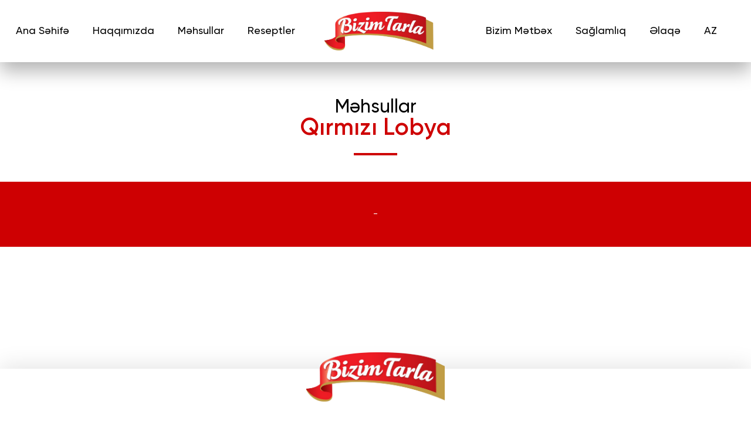

--- FILE ---
content_type: text/html; charset=utf-8
request_url: https://bizimtarla.az/az/mahsuller/qirmizi-lobya-29
body_size: 22554
content:

<!DOCTYPE html>
<html lang="az">
<head>
    
    <meta charset="UTF-8">
    <meta name="viewport" content="width=device-width, initial-scale=1">
    <meta http-equiv="X-UA-Compatible" content="ie=edge">
    <meta name="title" content="Bizim Tarla Məhsulları - Turşular -  Cemler - Kompotlar">
    <meta name="description" content="Hal – hazırda məhsullarımız Rusiya Federasiyası, Ukrayna, ,Belarus Respublikası, Gürcüstan, Qazaxıstan, Türkmənistan, Tacikistan, Qırğızıstan, Özbəkistan,  BƏƏ, Litva, Polşa,İraq, Almaniya, ABŞ, Türkiyə, İsrail və Çinə uğurla ixrac olunmaqdadır.&#xD;&#xA;">
    <meta name="keywords" content="Bizimtarla, bizimtarla.az, tursu, pomidor, kompot, kozlemeler, biber, kuru, sous, xiyar, yasil noxud, ləzəətli yemek reseptleri, ləzzətli yemeək reseptləri, şirniyyat reseptleri, bizim tarla, ">
    <meta property="og:title" content="Bizim Tarla Məhsulları - Turşular -  Cemler - Kompotlar" />
    <meta property="og:description" content="Hal – hazırda məhsullarımız Rusiya Federasiyası, Ukrayna, ,Belarus Respublikası, Gürcüstan, Qazaxıstan, Türkmənistan, Tacikistan, Qırğızıstan, Özbəkistan,  BƏƏ, Litva, Polşa,İraq, Almaniya, ABŞ, Türkiyə, İsrail və Çinə uğurla ixrac olunmaqdadır.&#xD;&#xA;" />
    <meta property="og:site_name" content="bizim tarla" />
    <meta property="og:locale" content="az" />
    <meta property="og:type" content="media" />
    <meta property="og:image" content="
https://bizimtarla.az/file/logo/66a2cef09bfa419.png " />
    <meta property="og:url" content="bizimtarla.az/az/mahsuller/qirmizi-lobya-29" />
    <meta name="twitter:title" content="Bizim Tarla Məhsulları - Turşular -  Cemler - Kompotlar" />
    <meta name="twitter:description" content="Hal – hazırda məhsullarımız Rusiya Federasiyası, Ukrayna, ,Belarus Respublikası, Gürcüstan, Qazaxıstan, Türkmənistan, Tacikistan, Qırğızıstan, Özbəkistan,  BƏƏ, Litva, Polşa,İraq, Almaniya, ABŞ, Türkiyə, İsrail və Çinə uğurla ixrac olunmaqdadır.&#xD;&#xA;" />
    <meta name="twitter:site" content="bizim tarla" />
    <meta name="twitter:image" content="
https://bizimtarla.az/file/logo/66a2cef09bfa419.png " />
    <title>Bizim Tarla Məhsulları - Turşular -  Cemler - Kompotlar </title>

    <link rel="stylesheet" href="https://cdn.jsdelivr.net/npm/bootstrap@5.0.2/dist/css/bootstrap.min.css">
    <link rel="stylesheet" href="https://cdn.jsdelivr.net/npm/bootstrap-icons@1.5.0/font/bootstrap-icons.css">
    
   <link rel="stylesheet" href="https://cdnjs.cloudflare.com/ajax/libs/lity/2.4.1/lity.min.css" />

    <link rel="preload" as="font" type="font/woff" crossorigin="anonymous" href="/assets/fonts/SofiaPro-SemiBold.woff">
    <link rel="preload" as="font" type="font/woff2" crossorigin="anonymous" href="/assets/fonts/SofiaPro-SemiBold.woff2">
    <link rel="preload" as="font" type="font/woff" crossorigin="anonymous" href="/assets/fonts/SofiaPro-Medium.woff">
    <link rel="preload" as="font" type="font/woff2" crossorigin="anonymous" href="/assets/fonts/SofiaPro-Medium.woff2">
    <link rel="preload" as="font" type="font/woff" crossorigin="anonymous" href="/assets/fonts/SofiaPro-regular.woff">
    <link rel="preload" as="font" type="font/woff2" crossorigin="anonymous" href="/assets/fonts/SofiaPro-regular.woff2">
    <link rel="stylesheet" href="/assets/css/style.min.css?v=SurjArWMtSngXlEIHJ66v6TU5JWJtSYNe10VfcWwl5Q" />
    <link rel="icon" href="/favicon.ico" type="image/x-icon">
<!-- Global site tag (gtag.js) - Google Analytics -->
<script async src="https://www.googletagmanager.com/gtag/js?id=G-WM9S30SRY9"></script>
<script>
  window.dataLayer = window.dataLayer || [];
  function gtag(){dataLayer.push(arguments);}
  gtag('js', new Date());

  gtag('config', 'G-WM9S30SRY9');
</script></head>
<body>

<nav id="navs" class="navbar navbar-expand-lg">
    <div class="container">
        <div class="navbar-main">
            <button type="button" class="btn navicon"></button>
            <a class="navbar-brand" href="/az/anasehife">
                <img src="
https://bizimtarla.az/file/logo/66a2cef09bfa419.png " alt="navbarlogo">
            </a>
            <div class="navbar-collapse" id="navbarSupportedContent">
                <ul class="navbar-nav">
                    <li class="nav-item">
                        <a class="nav-link" href="/az/anasehife">
                            Ana Səhifə
                        </a>
                    </li>
                    <li class="nav-item hakkımızda">
                        <span class="nav-link" id="hakkımızdadown">
                            Haqqımızda
                            <i class="bi bi-chevron-down arrow"></i>
                        </span>
                        <ul class="dropdown-menu">
                                <li><a class="dropdown-item" href="/az/haqqimizda/markanin-tarixi-1">Markanın tarixi</a></li>
                                <li><a class="dropdown-item" href="/az/haqqimizda/sosial-mesuliyyet-2">Sosial məsuliyyət</a></li>
                                <li><a class="dropdown-item" href="/az/haqqimizda/ixracat-3">İxracat</a></li>
                            <li><a class="dropdown-item" href="/az/reklamlar">Reklamlar</a></li>                      
                        </ul>
                    </li>
                    <li class="nav-item dropdown mahsullar">
                        <span class="nav-link" id="mahsullardown">
                            Məhsullar
                            <i class="bi bi-chevron-down arrow"></i>
                        </span>
                        <ul class="dropdown-menu mahsullar-menu-down">
                            <li class="left-menu">
                                <ul class="left-menu-list">
                                            <li class="left-item" data-id="1">Bibər pastası </li>
                                            <li class="left-item" data-id="4">Cemlər</li>
                                            <li class="left-item" data-id="2">Yaşıl noxud </li>
                                            <li class="left-item" data-id="5">Kompot</li>
                                            <li class="left-item" data-id="8">Közləmələr</li>
                                            <li class="left-item" data-id="9">Kürülər</li>
                                            <li class="left-item" data-id="10">Mürəbbələr</li>
                                            <li class="left-item" data-id="19">Şirələr</li>
                                            <li class="left-item" data-id="11">Narşərab</li>
                                            <li class="left-item" data-id="12">Povidlo</li>
                                            <li class="left-item" data-id="13">Qəlyanaltılar</li>
                                            <li class="tursu-item">
                                                <span class="left-item tursu-iteng" id="menudesktoptursu" data-toggle="dropdown" aria-haspopup="true" aria-expanded="false">
                                                    Turşular
                                                    <i class="bi bi-chevron-down arrow"></i>
                                                </span>
                                                <ul class="dropdown-menu" aria-labelledby="menudesktoptursu">
                                                        <li class="alt-dropdown-item" data-id="22">Pomi̇dor turşusu</li>
                                                        <li class="alt-dropdown-item" data-id="27">Badımcan Turşusu</li>
                                                        <li class="alt-dropdown-item" data-id="21">Xi̇yar turşusu</li>
                                                        <li class="alt-dropdown-item" data-id="23">Kələm turşusu</li>
                                                </ul>
                                            </li>
                                            <li class="left-item" data-id="15">Soyulmuş pomidor</li>
                                            <li class="left-item" data-id="16">Tomat Pastası</li>
                                            <li class="left-item" data-id="18">Üzüm yarpağı</li>
                                            <li class="tursu-item">
                                                <span class="left-item tursu-iteng" id="menudesktoptursu" data-toggle="dropdown" aria-haspopup="true" aria-expanded="false">
                                                    Lobya
                                                    <i class="bi bi-chevron-down arrow"></i>
                                                </span>
                                                <ul class="dropdown-menu" aria-labelledby="menudesktoptursu">
                                                        <li class="alt-dropdown-item" data-id="28">Ağ Lobya </li>
                                                        <li class="alt-dropdown-item" data-id="29">Qırmızı Lobya</li>
                                                </ul>
                                            </li>
                                </ul>
                            </li>
                            <li class="right-main">
                                <ul id="productList" class="row row-cols-4 gx-4 right-main-list">

                                </ul>
                                <ul class="product-loading d-none">
                                    <li class="loadings">
                                        <span class="spinner-border text-danger" role="status">
                                            <span class="visually-hidden">Yüklənir</span>
                                            </span>
                                    </li>
                        
                                </ul>
                            </li>
                        </ul>
                    </li>
                    <li class="nav-item">
                        <a class="nav-link" href="/az/reseptler">
                            Reseptler
                        </a>
                    </li>

                    <li class="nav-item">
                        <a class="nav-link" href="/az/bizim-metbexler">
                            Bizim Mətbəx
                        </a>
                    </li>
                    <li class="nav-item">
                        <a class="nav-link" href="/az/saglamlik">
                            Sağlamlıq
                        </a>
                    </li>
                    <li class="nav-item">
                        <a class="nav-link" href="/az/elaqe">
                            Əlaqə
                        </a>
                    </li>
                    <li class="nav-item dropdown down-lang">
                        <a class=" nav-link lang-link">
                            <span>AZ</span>
                            <i class="bi bi-chevron-down arrow"></i>
                        </a>
                        <ul class="dropdown-menu js-down lang-downs">
                            <li class="dropdown-item lang-items"><a type="button" href="/language/change?_lang=az&amp;slugurl=%2Faz%2Fmahsuller%2Fqirmizi-lobya-29">AZ</a></li>
                            <li class="dropdown-item lang-items"><a type="button" href="/language/change?_lang=ru&amp;slugurl=%2Faz%2Fmahsuller%2Fqirmizi-lobya-29">RU</a></li>
                            <li class="dropdown-item lang-items"><a type="button" href="/language/change?_lang=en&amp;slugurl=%2Faz%2Fmahsuller%2Fqirmizi-lobya-29">EN</a></li>
                        </ul>
                    </li>
                </ul>
            </div>
            <div class="mobile-menu">
                <ul class="navbar-nav">
                    <li class="nav-item">
                        <a class="nav-link" href="/az/anasehife">
                            Ana Səhifə
                        </a>
                    </li>
                    <li class="nav-item mobile-hakkımızda">
                        <span class="nav-link" id="hakkımızdadown" data-bs-toggle="dropdown" aria-expanded="false">
                            Haqqımızda
                            <i class="bi bi-chevron-down arrow"></i>
                        </span>
                        <ul class="dropdown-menu" aria-labelledby="hakkımızdadown">
                                <li><a class="dropdown-item" href="/az/haqqimizda/markanin-tarixi-1">Markanın tarixi</a></li>
                                <li><a class="dropdown-item" href="/az/haqqimizda/sosial-mesuliyyet-2">Sosial məsuliyyət</a></li>
                                <li><a class="dropdown-item" href="/az/haqqimizda/ixracat-3">İxracat</a></li>
                            <li><a class="dropdown-item" href="/az/reklamlar">Reklamlar</a></li>
                        </ul>
                    </li>
                    <li class="nav-item dropdown mobile-mahsullar">
                        <span class="nav-link" id="mahsullardown" data-bs-toggle="dropdown" aria-expanded="false">
                            Məhsullar
                            <i class="bi bi-chevron-down arrow"></i>
                        </span>
                        <ul class="dropdown-menu mahsullar-menu-down" aria-labelledby="mahsullardown">
                                    <li><a class="dropdown-item " href="/az/mahsuller/biber-pastasi-1">Bibər pastası </a></li>
                                    <li><a class="dropdown-item " href="/az/mahsuller/cemler-4">Cemlər</a></li>
                                    <li><a class="dropdown-item " href="/az/mahsuller/yasil-noxud-2">Yaşıl noxud </a></li>
                                    <li><a class="dropdown-item " href="/az/mahsuller/kompot-5">Kompot</a></li>
                                    <li><a class="dropdown-item " href="/az/mahsuller/kozlemeler-8">Közləmələr</a></li>
                                    <li><a class="dropdown-item " href="/az/mahsuller/kuruler-9">Kürülər</a></li>
                                    <li><a class="dropdown-item " href="/az/mahsuller/murebbeler-10">Mürəbbələr</a></li>
                                    <li><a class="dropdown-item " href="/az/mahsuller/sireler-19">Şirələr</a></li>
                                    <li><a class="dropdown-item " href="/az/mahsuller/narserab-11">Narşərab</a></li>
                                    <li><a class="dropdown-item " href="/az/mahsuller/povidlo-12">Povidlo</a></li>
                                    <li><a class="dropdown-item " href="/az/mahsuller/qelyanaltilar-13">Qəlyanaltılar</a></li>
                                    <li class="tursudown">
                                        <span class="dropdown-item" id="dropdownMenuLink" data-toggle="dropdown" aria-haspopup="true" aria-expanded="false">
                                            Turşular
                                            <i class="bi bi-chevron-down arrow"></i>
                                        </span>
                                        <ul class="dropdown-menu" aria-labelledby="dropdownMenuLink">
                                                <li><a class="alt-dropdown-item" href="/az/mahsuller/pomidor-tursusu-22">Pomi̇dor turşusu</a></li>
                                                <li><a class="alt-dropdown-item" href="/az/mahsuller/badimcan-tursusu-27">Badımcan Turşusu</a></li>
                                                <li><a class="alt-dropdown-item" href="/az/mahsuller/xiyar-tursusu-21">Xi̇yar turşusu</a></li>
                                                <li><a class="alt-dropdown-item" href="/az/mahsuller/kelem-tursusu-23">Kələm turşusu</a></li>
                                        </ul>
                                    </li>
                                    <li><a class="dropdown-item " href="/az/mahsuller/soyulmus-pomidor-15">Soyulmuş pomidor</a></li>
                                    <li><a class="dropdown-item " href="/az/mahsuller/tomat-pastasi-16">Tomat Pastası</a></li>
                                    <li><a class="dropdown-item " href="/az/mahsuller/uzum-yarpagi-18">Üzüm yarpağı</a></li>
                                    <li class="tursudown">
                                        <span class="dropdown-item" id="dropdownMenuLink" data-toggle="dropdown" aria-haspopup="true" aria-expanded="false">
                                            Lobya
                                            <i class="bi bi-chevron-down arrow"></i>
                                        </span>
                                        <ul class="dropdown-menu" aria-labelledby="dropdownMenuLink">
                                                <li><a class="alt-dropdown-item" href="/az/mahsuller/ag-lobya-28">Ağ Lobya </a></li>
                                                <li><a class="alt-dropdown-item" href="/az/mahsuller/qirmizi-lobya-29">Qırmızı Lobya</a></li>
                                        </ul>
                                    </li>
                        </ul>
                    </li>
                    <li class="nav-item">
                        <a class="nav-link" href="/az/reseptler">
                            Reseptler
                        </a>
                    </li>

                    <li class="nav-item">
                        <a class="nav-link" href="/az/bizim-metbexler">
                            Bizim Mətbəx
                        </a>
                    </li>
                    <li class="nav-item">
                        <a class="nav-link" href="/az/saglamlik">
                            Sağlamlıq
                        </a>
                    </li>
                    <li class="nav-item">
                        <a class="nav-link" href="/az/elaqe">
                            Əlaqə
                        </a>
                    </li>
                    <li class="nav-item dropdown down-lang">
                        <span class=" nav-link lang-link" type="button" id="langmenu" data-bs-toggle="dropdown"
                            aria-expanded="false">
                            <span>AZ</span>
                            <i class="bi bi-chevron-down arrow"></i>
                        </span>
                        <ul class="dropdown-menu js-down lang-downs" aria-labelledby="langmenu">
                            <li class="dropdown-item lang-items"><a type="button" href="/language/change?_lang=az&amp;slugurl=%2Faz%2Fmahsuller%2Fqirmizi-lobya-29">AZ</a></li>
                            <li class="dropdown-item lang-items"><a type="button" href="/language/change?_lang=ru&amp;slugurl=%2Faz%2Fmahsuller%2Fqirmizi-lobya-29">RU</a></li>
                            <li class="dropdown-item lang-items"><a type="button" href="/language/change?_lang=en&amp;slugurl=%2Faz%2Fmahsuller%2Fqirmizi-lobya-29">EN</a></li>
                        </ul>
                    </li>
                </ul>
            </div>
        </div>

    </div>
</nav>
    <div class="loader-main" style="display: none;">
        <div class="loader-content">
            <div class="loader-image">
                <img src="/assets/img/icons/BizimTarla.gif" alt="loader-bizim-tarla">
            </div>
        </div>
    </div>

    
<section>
    <div class="mahsullar-main">
        <div class="page-heading">
            <p class="page-heading-text">Məhsullar</p>
            <p class="mahsul-category">Qırmızı Lobya</p>
            <span></span>
        </div>
        <div class="mahsullar-headers">
            <div class="container">
                <p>
                     -
                </p>
            </div>
        </div>
        <div class="container">
            <div class="row row-cols-2 row-cols-md-2 row-cols-lg-3 row-cols-xl-5 mahsullar-card-main">

            </div>
        </div>
    </div>
</section>

    


<footer>
    <div class="footer-general-main ">
        <div class="container">
            <div class="footer-main d-flex flex-column align-items-center">
                <div class="footer-logo">
                    <img src="
https://bizimtarla.az/file/logo/66a2cef09bfa419.png " alt="">
                </div>
                <ul class="footer-social-list">
                    <li class="social-item">
                        <a target="_blank" href="https://www.instagram.com/bizim_tarla_/" class="social-links">
                            <i class="bi bi-instagram"></i>
                        </a>
                    </li>
                    <li class="social-item">
                        <a target="_blank" href="https://www.facebook.com/BizimTarla/" class="social-links">
                            <i class="bi bi-facebook"></i>
                        </a>
                    </li>
                    <li class="social-item">
                        <a target="_blank" href="https://www.youtube.com/channel/UCqidlkR853UL6NcaSr-3T0Q" class="social-links">
                            <i class="bi bi-youtube"></i>
                        </a>
                    </li>
                    <li class="social-item">
                        <a target="_blank" href="https://twitter.com/Bizim_Tarla" class="social-links">
                            <i class="bi bi-twitter"></i>
                        </a>
                    </li>
                </ul>
                <div class="scroll-box">
                    <a href="#navs" class="btn btn-scrol-top">
                        <i class="bi bi-chevron-up"></i>
                    </a>
                </div>
            </div>
        </div>
    </div>
    <div class="copright text-center">
        <p>Copyright 2026, Bizim Tarla. All right reserved</p>
    </div>
</footer>    <div class="overlay-body"></div>

    <script src="https://cdnjs.cloudflare.com/ajax/libs/jquery/3.6.0/jquery.min.js"></script>
    <script src="https://cdn.jsdelivr.net/npm/bootstrap@5.0.2/dist/js/bootstrap.bundle.min.js"></script>
    
    
    <script src="https://cdnjs.cloudflare.com/ajax/libs/lity/2.4.1/lity.min.js"></script>

    <script src="/assets/js/style.js?v=rt1C-3UpvfJ-gqwGa6ll2PmuQ9L2qFXApYNhytfuw68"></script>
</body>
</html>


--- FILE ---
content_type: text/css
request_url: https://bizimtarla.az/assets/css/style.min.css?v=SurjArWMtSngXlEIHJ66v6TU5JWJtSYNe10VfcWwl5Q
body_size: 82252
content:
@font-face{font-family:"Gilroy-SemiBold";src:url("../fonts/Gilroy-SemiBold.woff2") format("woff2"),url("../fonts/Gilroy-SemiBold.woff") format("woff");font-weight:600;font-display:swap;font-style:normal}@font-face{font-family:"Gilroy-Medium";src:url("../fonts/Gilroy-Medium.woff2") format("woff2"),url("../fonts/Gilroy-Medium.woff") format("woff");font-weight:500;font-display:swap;font-style:normal}@font-face{font-family:"Gilroy-Regular";src:url("../fonts/Gilroy-Regular.woff2") format("woff2"),url("../fonts/Gilroy-Regular.woff") format("woff");font-weight:400;font-style:normal;font-display:swap}footer .footer-general-main .footer-main .footer-logo img,nav .navbar-main .navbar-brand img{width:100%;height:100%;-o-object-fit:cover;object-fit:cover}.share .btn-share:hover i,.share .btn-share:hover{transition:all .4s ease-in}.recept-header .recep-header-card .header-main .search-box .form-control:focus,.haqqımızda-main .haq-menu-list li .btn.active,.haqqımızda-main .haq-menu-list li .btn:hover,.alaqa-main .info-main .right .btn-alaqa-send:hover,.alaqa-main .info-main .right .form-control:focus,.alaqa-main .info-main .left .elaqa-social .elaqa-item:hover a i,.home-mhl-slider-main .home-mhl .owl-nav button:hover,.recept-card-main .recept-card:hover .recept-text-main .recept-arrow,.recept-card-main .recept-card:hover,.mahsullar-card:hover .mahsul-arrow i,.mahsullar-card:hover .mahsul-arrow,.mahsullar-card:hover,.metbex-main .metbex-card:hover .metbex-text-main .metbex-arrow,.metbex-main .metbex-card:hover,.saglamlık-main .saglamlık-card:hover .saglam-text-main .saglam-arrow,.saglamlık-main .saglamlık-card:hover,footer .footer-general-main .footer-main .footer-social-list .social-item .social-links:hover i,.mobile-menu .navbar-nav .nav-item .nav-link .arrow,.mobile-menu .navbar-nav .nav-item .nav-link::before,nav .navbar-main .navbar-collapse .navbar-nav .nav-item .nav-link .arrow,nav .navbar-main .navbar-collapse .navbar-nav .nav-item .nav-link::before,.navbar-collapse .navbar-nav .down-lang .dropdown-menu .dropdown-item:hover,.navbar-collapse .navbar-nav .mahsullar>.mahsullar-menu-down .right-main .right-main-list .right-item .menu-mahsul-card,.navbar-collapse .navbar-nav .mahsullar>.mahsullar-menu-down .left-menu .left-menu-list .tursu-item>.dropdown-menu .alt-dropdown-item.active,.navbar-collapse .navbar-nav .mahsullar>.mahsullar-menu-down .left-menu .left-menu-list .tursu-item>.dropdown-menu .alt-dropdown-item:hover,.navbar-collapse .navbar-nav .mahsullar>.mahsullar-menu-down .left-menu .left-menu-list .tursu-item.active,.navbar-collapse .navbar-nav .mahsullar>.mahsullar-menu-down .left-menu .left-menu-list .left-item.active,.navbar-collapse .navbar-nav .mahsullar>.mahsullar-menu-down .left-menu .left-menu-list .left-item:hover,.navbar-collapse .navbar-nav .hakkımızda .dropdown-menu li .dropdown-item:hover,.bi-chevron-down,.recept-dt-alt-main .partner-buttons-main .partner-button:hover,.home-partner-main .home-partner-box .partner-buttons-main .partner-button:hover,.home-mhl-slider-main .partner-buttons-main .partner-button:hover{transition:all .3s ease-in}.recept-dt-alt-main .partner-buttons-main .partner-button,.home-partner-main .home-partner-box .partner-buttons-main .partner-button,.home-mhl-slider-main .partner-buttons-main .partner-button{width:309px;height:55px;margin:auto;display:flex;align-items:center;justify-content:center;border-radius:28px;background-color:#ccc;font-size:20px;font-family:"Gilroy-SemiBold";color:#fff;border-top-left-radius:15px}@media(min-width: 320px)and (max-width: 684px){.recept-dt-alt-main .partner-buttons-main .partner-button,.home-partner-main .home-partner-box .partner-buttons-main .partner-button,.home-mhl-slider-main .partner-buttons-main .partner-button{width:236px}}.recept-dt-alt-main .partner-buttons-main .partner-button:hover,.home-partner-main .home-partner-box .partner-buttons-main .partner-button:hover,.home-mhl-slider-main .partner-buttons-main .partner-button:hover{background-color:#ce0002}html,body,div,span,applet,object,iframe,blockquote,pre,a,abbr,acronym,address,big,cite,code,del,dfn,em,font,img,ins,kbd,q,s,samp,small,strike,sub,sup,tt,var,b,u,i,center,dl,dt,dd,ol,ul,li,fieldset,form,label,legend,table,caption,tbody,tfoot,thead,tr{margin:0;padding:0;border:0;outline:0}html,body{height:100%;overflow-x:hidden !important}body{line-height:1}ol,ul{list-style:none}blockquote,q{quotes:none}blockquote:before,blockquote:after,q:before,q:after{content:"";content:none}table{border-collapse:collapse;border-spacing:0}body{font-size:16px;font-family:"ClearSans-Medium",sans-serif;box-sizing:border-box;color:#000;position:relative;overflow-x:hidden !important}div,span,body p{margin:0px;padding:0px}a{text-decoration:none !important}a:hover{text-decoration:none !important}.btn:focus{box-shadow:none !important}input[type=number]::-webkit-inner-spin-button,input[type=number]::-webkit-outer-spin-button{-webkit-appearance:none;margin:0}@media(min-width: 1200px){.container-lg,.container-md,.container-xl,.container-xxl{max-width:1395px}.container{max-width:1655px}.container-sm{max-width:1218px}}input[type=number]::-webkit-inner-spin-button,input[type=number]::-webkit-outer-spin-button{-webkit-appearance:none;margin:0}.rotate-90{transform:rotate(-180deg);display:inline-block}.scroll-box{z-index:10;position:relative}.scroll-box .btn-scrol-top{width:56px;height:56px;background-image:url(/assets/img/icons/scrol-back.png);background-repeat:no-repeat;background-size:cover;padding:10px;border-radius:5px;display:none;position:fixed;bottom:176px;right:220px;z-index:5}@media(max-width: 991px){.scroll-box .btn-scrol-top{right:86px}}@media(min-width: 320px)and (max-width: 684px){.scroll-box .btn-scrol-top{right:10px}}.scroll-box .btn-scrol-top i{color:#fff;font-size:20px}@media(min-width: 992px)and (max-width: 1199px){.scroll-box .btn-scrol-top{width:40px;height:40px;padding:6px}}.scroll-box .btn-scrol-top:focus{box-shadow:none}.input-validation-error{border-color:#dd1919 !important}.field-validation-error>span{display:block !important;margin-top:4px;margin-left:21px;color:#fff;position:absolute;background-color:#dd1919;font-size:16px;font-family:"Gilroy-Medium";padding:6px 8px 7px;border-radius:23px;z-index:4}.field-validation-error>span::before{content:"";font-size:14px;color:#dd1919;font-family:bootstrap-icons !important;font-style:normal;font-weight:normal !important;font-variant:normal;text-transform:none;position:absolute;left:50%;top:-5%;transform:translate(-50%, -50%)}.bg-colors{background-color:#f7f7f7}.bg-mahsullar{background-color:#fffbf5}.overflow{overflow:hidden}.overlay-body{width:100%;height:100vh;background-color:rgba(0,0,0,.5);position:fixed;display:none;left:0px;z-index:1;top:0px;animation:fade-in .3s ease-in both}@keyframes fade-in{0%{opacity:0}100%{opacity:1}}.overlay-body.active{display:block}.loader-main{position:fixed;width:100%;height:100vh;z-index:25;top:0px;background-color:#fff}.loader-main.reactive{display:none}.loader-main .loader-content{position:absolute;left:50%;top:50%;transform:translate(-50%, -50%)}.loader-main .loader-content .loader-image img{width:100%;height:100%;-o-object-fit:cover;object-fit:cover}.page-heading{display:flex;flex-direction:column;align-items:center}.page-heading .page-heading-text,.page-heading .recept-alt-heading{font-size:calc(21.5px + 0.84375vw);font-family:"Gilroy-Medium";padding-top:calc(25px + 2.8125vw);text-align:center}@media(min-width: 1600px){.page-heading .page-heading-text,.page-heading .recept-alt-heading{font-size:35px}}@media(min-width: 1600px){.page-heading .page-heading-text,.page-heading .recept-alt-heading{padding-top:70px}}.page-heading .recept-alt-heading{font-size:calc(20.5px + 0.28125vw)}@media(min-width: 1600px){.page-heading .recept-alt-heading{font-size:25px}}.page-heading .mahsul-category,.page-heading .recept-heading-alt-text,.page-heading h2{color:#ce0002;font-size:calc(22.5px + 1.40625vw);font-family:"Gilroy-SemiBold"}@media(min-width: 1600px){.page-heading .mahsul-category,.page-heading .recept-heading-alt-text,.page-heading h2{font-size:45px}}.page-heading .recept-heading-alt-text{font-size:calc(21.2px + 0.675vw)}@media(min-width: 1600px){.page-heading .recept-heading-alt-text{font-size:32px}}.page-heading span{display:block;width:74px;height:4px;background-color:#ce0002;margin-top:calc(20.3px + 0.16875vw)}@media(min-width: 1600px){.page-heading span{margin-top:23px}}.navbar-collapse .navbar-nav .hakkımızda{position:relative}.navbar-collapse .navbar-nav .hakkımızda:hover{color:#fff}.navbar-collapse .navbar-nav .hakkımızda:hover .nav-link{color:#fff !important}.navbar-collapse .navbar-nav .hakkımızda:hover .nav-link::before{opacity:1 !important;color:#fff !important}.navbar-collapse .navbar-nav .hakkımızda:hover .arrow{opacity:1 !important;color:#fff !important}.navbar-collapse .navbar-nav .hakkımızda:hover .dropdown-menu{display:block}.navbar-collapse .navbar-nav .hakkımızda .dropdown-menu{box-shadow:0 4px 15px rgba(210,5,40,.1);border-radius:0px;background-color:#fffbf5;min-width:0px;margin-top:-2px;border:none;position:absolute;left:-135px;width:450px;z-index:15;height:100vh;animation:fade-in .3s ease-in both;padding:calc(23px + 1.6875vw) 0}@keyframes fade-in{0%{opacity:0}100%{opacity:1}}@media(min-width: 1600px){.navbar-collapse .navbar-nav .hakkımızda .dropdown-menu{padding:50px 0}}@media(min-width: 1200px)and (max-width: 1300px){.navbar-collapse .navbar-nav .hakkımızda .dropdown-menu{left:-102px;width:348px}}.navbar-collapse .navbar-nav .hakkımızda .dropdown-menu li{width:100%}.navbar-collapse .navbar-nav .hakkımızda .dropdown-menu li .dropdown-item{font-family:"Gilroy-Medium";padding:7px 0px 7px calc(31.5px + 6.46875vw);color:#000;display:flex;align-items:center;font-size:17px}@media(min-width: 1600px){.navbar-collapse .navbar-nav .hakkımızda .dropdown-menu li .dropdown-item{padding:7px 0px 7px 135px}}@media(min-width: 320px)and (max-width: 684px){.navbar-collapse .navbar-nav .hakkımızda .dropdown-menu li .dropdown-item{font-size:14px;padding:10px 13px}}@media(min-width: 992px)and (max-width: 1199px){.navbar-collapse .navbar-nav .hakkımızda .dropdown-menu li .dropdown-item{font-size:14px}}.navbar-collapse .navbar-nav .hakkımızda .dropdown-menu li .dropdown-item i{font-size:5px;margin-right:5px}.navbar-collapse .navbar-nav .hakkımızda .dropdown-menu li .dropdown-item:hover{background-color:#ce0002;color:#fff}.navbar-collapse .navbar-nav .hakkımızda .dropdown-menu li .dropdown-item:last-child{margin-bottom:0px}.navbar-collapse .navbar-nav .mahsullar{position:relative}.navbar-collapse .navbar-nav .mahsullar:hover .dropdown-menu{display:flex;align-items:center}.navbar-collapse .navbar-nav .mahsullar>.mahsullar-menu-down{width:80%;display:flex;padding:0px;border-radius:0px;min-width:0px;margin-top:-2px;border:none;position:fixed;left:50%;transform:translate(-50%, 0%);height:100vh;display:none;animation:fade-in .3s ease-in both}@keyframes fade-in{0%{opacity:0}100%{opacity:1}}@media(min-width: 1200px)and (max-width: 1300px){.navbar-collapse .navbar-nav .mahsullar>.mahsullar-menu-down{width:90%}}@media(min-width: 992px)and (max-width: 1199px){.navbar-collapse .navbar-nav .mahsullar>.mahsullar-menu-down{width:95%}}.navbar-collapse .navbar-nav .mahsullar>.mahsullar-menu-down .left-menu{box-shadow:0 4px 15px rgba(210,5,40,.1);background-color:#fffbf5;width:25%;height:100%;position:relative;z-index:1}.navbar-collapse .navbar-nav .mahsullar>.mahsullar-menu-down .left-menu .left-menu-list{height:89%;display:flex;flex-direction:column;justify-content:center}.navbar-collapse .navbar-nav .mahsullar>.mahsullar-menu-down .left-menu .left-menu-list .left-item{font-family:"Gilroy-Medium";font-size:17px;margin-bottom:6px;color:#000;padding:7px 0px 7px calc(28px + 4.5vw);cursor:pointer}@media(min-width: 1600px){.navbar-collapse .navbar-nav .mahsullar>.mahsullar-menu-down .left-menu .left-menu-list .left-item{padding:7px 0px 7px 100px}}@media(min-width: 992px)and (max-width: 1199px){.navbar-collapse .navbar-nav .mahsullar>.mahsullar-menu-down .left-menu .left-menu-list .left-item{font-size:15px;margin-bottom:0px}}.navbar-collapse .navbar-nav .mahsullar>.mahsullar-menu-down .left-menu .left-menu-list .left-item.active,.navbar-collapse .navbar-nav .mahsullar>.mahsullar-menu-down .left-menu .left-menu-list .left-item:hover{background-color:#ce0002;color:#fff}.navbar-collapse .navbar-nav .mahsullar>.mahsullar-menu-down .left-menu .left-menu-list .left-item.active{pointer-events:none}.navbar-collapse .navbar-nav .mahsullar>.mahsullar-menu-down .left-menu .left-menu-list .tursu-item{width:100%}.navbar-collapse .navbar-nav .mahsullar>.mahsullar-menu-down .left-menu .left-menu-list .tursu-item:hover .dropdown-menu{display:block}.navbar-collapse .navbar-nav .mahsullar>.mahsullar-menu-down .left-menu .left-menu-list .tursu-item.active{background-color:#ce0002;color:#fff}.navbar-collapse .navbar-nav .mahsullar>.mahsullar-menu-down .left-menu .left-menu-list .tursu-item.active .tursu-iteng{color:#fff}.navbar-collapse .navbar-nav .mahsullar>.mahsullar-menu-down .left-menu .left-menu-list .tursu-item .tursu-iteng{display:block;margin-bottom:0px;pointer-events:none}.navbar-collapse .navbar-nav .mahsullar>.mahsullar-menu-down .left-menu .left-menu-list .tursu-item>.dropdown-menu{position:inherit;display:none;padding:0px calc(28px + 4.5vw);background-color:#faedd8;border:none;width:100%}@media(min-width: 1600px){.navbar-collapse .navbar-nav .mahsullar>.mahsullar-menu-down .left-menu .left-menu-list .tursu-item>.dropdown-menu{padding:0px 100px}}.navbar-collapse .navbar-nav .mahsullar>.mahsullar-menu-down .left-menu .left-menu-list .tursu-item>.dropdown-menu .alt-dropdown-item{font-family:"Gilroy-Medium";font-size:16px;display:block;color:#000;cursor:pointer;display:block;width:100%;border-radius:10px;padding:5px 0px 5px 15px}.navbar-collapse .navbar-nav .mahsullar>.mahsullar-menu-down .left-menu .left-menu-list .tursu-item>.dropdown-menu .alt-dropdown-item.active,.navbar-collapse .navbar-nav .mahsullar>.mahsullar-menu-down .left-menu .left-menu-list .tursu-item>.dropdown-menu .alt-dropdown-item:hover{color:#ce0002}.navbar-collapse .navbar-nav .mahsullar>.mahsullar-menu-down .right-main{width:65%;background-color:#fff;height:100%;margin:auto;position:relative;z-index:0}.navbar-collapse .navbar-nav .mahsullar>.mahsullar-menu-down .right-main .right-main-list{height:89%;display:flex;align-items:center;animation:fade-in .3s ease-in both}@keyframes fade-in{0%{opacity:0}100%{opacity:1}}.navbar-collapse .navbar-nav .mahsullar>.mahsullar-menu-down .right-main .right-main-list .right-item{position:relative;overflow:hidden}.navbar-collapse .navbar-nav .mahsullar>.mahsullar-menu-down .right-main .right-main-list .right-item .menu-mahsul-card{display:block;overflow:hidden;height:285px;background-color:#fff;border:1px solid #ddd;border-radius:10px;padding:calc(22.5px + 1.40625vw) 20px}@media(min-width: 1600px){.navbar-collapse .navbar-nav .mahsullar>.mahsullar-menu-down .right-main .right-main-list .right-item .menu-mahsul-card{padding:45px 20px}}@media(min-width: 992px)and (max-width: 1199px){.navbar-collapse .navbar-nav .mahsullar>.mahsullar-menu-down .right-main .right-main-list .right-item .menu-mahsul-card{height:223px}}.navbar-collapse .navbar-nav .mahsullar>.mahsullar-menu-down .right-main .right-main-list .right-item .menu-mahsul-card:hover{border-color:#ce0002}.navbar-collapse .navbar-nav .mahsullar>.mahsullar-menu-down .right-main .right-main-list .right-item .menu-mahsul-card img{margin:auto;width:100%;height:146px;-o-object-fit:contain;object-fit:contain}@media(min-width: 992px)and (max-width: 1199px){.navbar-collapse .navbar-nav .mahsullar>.mahsullar-menu-down .right-main .right-main-list .right-item .menu-mahsul-card img{height:90px}}.navbar-collapse .navbar-nav .mahsullar>.mahsullar-menu-down .right-main .right-main-list .right-item .menu-mahsul-card .mahsul-name{font-family:"Gilroy-Medium";margin-top:calc(21px + 0.5625vw);color:#000;font-size:17px;text-align:center}@media(min-width: 1600px){.navbar-collapse .navbar-nav .mahsullar>.mahsullar-menu-down .right-main .right-main-list .right-item .menu-mahsul-card .mahsul-name{margin-top:30px}}.navbar-collapse .navbar-nav .mahsullar>.mahsullar-menu-down .right-main .right-main-list .right-item .mahsullall{background-color:#ddd;display:flex;align-items:center;justify-content:center}.navbar-collapse .navbar-nav .mahsullar>.mahsullar-menu-down .right-main .right-main-list .right-item .mahsullall:hover{background-color:#ce0002}.navbar-collapse .navbar-nav .mahsullar>.mahsullar-menu-down .right-main .right-main-list .right-item .mahsullall:hover p{color:#fff}.navbar-collapse .navbar-nav .mahsullar>.mahsullar-menu-down .right-main .right-main-list .right-item .mahsullall p{font-size:16px;color:#fff;font-family:"Gilroy-SemiBold";text-align:center}.navbar-collapse .navbar-nav .mahsullar>.mahsullar-menu-down .right-main .product-loading{background-color:rgba(0,0,0,.2);height:100%;width:100%;position:fixed;top:0;left:0;z-index:1;animation:fade-in .3s ease-in both}@keyframes fade-in{0%{opacity:0}100%{opacity:1}}.navbar-collapse .navbar-nav .mahsullar>.mahsullar-menu-down .right-main .product-loading .loadings{position:absolute;top:50%;left:63%;transform:translate(-50%, -150%)}.navbar-collapse .navbar-nav .down-lang:hover>.dropdown-menu{display:block}.navbar-collapse .navbar-nav .down-lang .dropdown-menu{background-color:#fffbf5;z-index:1;left:-42px;width:145px;margin-top:-2px}.navbar-collapse .navbar-nav .down-lang .dropdown-menu .dropdown-item{font-family:"Gilroy-Medium";color:#000;display:flex;align-items:center;font-size:17px;cursor:pointer}@media(min-width: 320px)and (max-width: 684px){.navbar-collapse .navbar-nav .down-lang .dropdown-menu .dropdown-item{font-size:14px;padding:10px 23px}}@media(min-width: 992px)and (max-width: 1199px){.navbar-collapse .navbar-nav .down-lang .dropdown-menu .dropdown-item{font-size:14px}}.navbar-collapse .navbar-nav .down-lang .dropdown-menu .dropdown-item a{color:#000;width:100%}.navbar-collapse .navbar-nav .down-lang .dropdown-menu .dropdown-item i{font-size:5px;margin-right:5px}.navbar-collapse .navbar-nav .down-lang .dropdown-menu .dropdown-item:hover{background-color:#ce0002;color:#fff}.navbar-collapse .navbar-nav .down-lang .dropdown-menu .dropdown-item:hover a{color:#fff}.navbar-collapse .navbar-nav .down-lang .dropdown-menu .dropdown-item:last-child{margin-bottom:0px}.share{display:flex;align-items:center;justify-content:flex-end}@media(min-width: 320px)and (max-width: 684px){.share{margin-top:15px;margin-bottom:15px}}.share span{color:#959595;font-family:"Gilroy-Medium";font-size:17px;margin-right:20px}.share .btn-share{padding:0px;display:inline-block;margin-right:20px}.share .btn-share:hover i{color:#ce0002}.share .btn-share:last-child{margin-right:0px}.share .btn-share i{font-size:25px;color:#959595}nav{z-index:15;box-shadow:0 15px 30px rgba(0,0,0,.3);background-color:#fff;padding-top:0px !important;padding-bottom:0px !important}nav .container{position:relative}nav .navbar-main{position:relative;width:82%;display:flex;align-items:center;justify-content:space-between;margin-left:auto;margin-right:auto}[lang=en] nav .navbar-main{width:74%}@media(min-width: 1200px)and (max-width: 1300px){[lang=en] nav .navbar-main{width:90%}}@media(min-width: 992px)and (max-width: 1199px){[lang=en] nav .navbar-main{width:85%}}@media(max-width: 991px){[lang=en] nav .navbar-main{width:100%}}@media(min-width: 1200px)and (max-width: 1300px){nav .navbar-main{width:100%}}@media(min-width: 992px)and (max-width: 1199px){nav .navbar-main{width:100%}}@media(max-width: 991px){nav .navbar-main{width:100%;margin-right:inherit;margin-left:inherit;padding:20px 0}}nav .navbar-main .navbar-brand{width:186px;height:66px;padding:0px;margin:0px;z-index:5;position:absolute;left:50%;top:50%;transform:translate(-47%, -50%)}@media(min-width: 992px)and (max-width: 1199px){nav .navbar-main .navbar-brand{width:127px;height:44px}}@media(min-width: 320px)and (max-width: 684px){nav .navbar-main .navbar-brand{width:120px;height:45px}}@media(max-width: 991px){nav .navbar-main .navbar-brand{position:inherit;left:inherit;top:inherit;transform:translate(0px, 0px) !important}}[lang=en] nav .navbar-main .navbar-brand{transform:translate(-71%, -50%)}@media(min-width: 1200px)and (max-width: 1300px){[lang=en] nav .navbar-main .navbar-brand{transform:translate(-63%, -50%)}}@media(min-width: 992px)and (max-width: 1199px){[lang=en] nav .navbar-main .navbar-brand{transform:translate(-82%, -50%)}}[lang=ru] nav .navbar-main .navbar-brand{transform:translate(-100%, -50%)}nav .navbar-main .navicon{display:none;z-index:3;height:23px;top:0px;right:0px;position:absolute;border:none}@media(max-width: 991px){nav .navbar-main .navicon{display:block;top:38px;right:20px}}@media(min-width: 320px)and (max-width: 684px){nav .navbar-main .navicon{top:28px}}nav .navbar-main .navicon:focus{box-shadow:none}nav .navbar-main .navicon::before{box-shadow:#000 0 14px 0 0;position:absolute;top:0px}nav .navbar-main .navicon::after{position:absolute;top:7px}nav .navbar-main .navicon::before,nav .navbar-main .navicon::after{background:#000;backface-visibility:hidden;content:"";height:3px;width:25px;left:0;border-radius:5px}nav .navbar-main .navicon--active{z-index:5}nav .navbar-main .navicon--active::before{background:#000;box-shadow:#000 0 0 0 0;top:9px;border-radius:0px;transform:rotate(225deg);width:25px !important}nav .navbar-main .navicon--active::after{background:#000;top:9px;-webkit-transform:rotate(315deg);border-radius:0px;transform:rotate(315deg);width:25px !important;margin-left:inherit}nav .navbar-main .navbar-collapse{flex-grow:0;z-index:2;height:106px;transition:ease .4s all;align-items:baseline}@media(min-width: 685px)and (max-width: 991px){nav .navbar-main .navbar-collapse{display:none}}@media(min-width: 320px)and (max-width: 684px){nav .navbar-main .navbar-collapse{display:none}}nav .navbar-main .navbar-collapse .navbar-nav{width:100%;height:100%;align-items:center}@media(max-width: 991px){nav .navbar-main .navbar-collapse .navbar-nav{flex-direction:column !important;width:100%}}@media(max-width: 991px){nav .navbar-main .navbar-collapse .navbar-nav{display:flex;flex-direction:column;align-items:center;height:100%;justify-content:center}}nav .navbar-main .navbar-collapse .navbar-nav .nav-item{position:relative}@media(min-width: 1200px)and (max-width: 1300px){nav .navbar-main .navbar-collapse .navbar-nav .nav-item{margin-right:30px}}@media(min-width: 1200px)and (max-width: 1300px){nav .navbar-main .navbar-collapse .navbar-nav .nav-item{margin-right:10px}}@media(min-width: 992px)and (max-width: 1199px){nav .navbar-main .navbar-collapse .navbar-nav .nav-item{margin-right:5px}}@media(max-width: 991px){nav .navbar-main .navbar-collapse .navbar-nav .nav-item{margin-bottom:0px;margin-right:0px;width:100%}}nav .navbar-main .navbar-collapse .navbar-nav .nav-item:nth-child(4){margin-right:295px}@media(min-width: 992px)and (max-width: 1199px){[lang=en] nav .navbar-main .navbar-collapse .navbar-nav .nav-item:nth-child(4){margin-right:193px}}nav .navbar-main .navbar-collapse .navbar-nav .nav-item:last-child{margin-right:0px}nav .navbar-main .navbar-collapse .navbar-nav .nav-item .nav-link{text-align:center;color:#000;font-family:"Gilroy-Medium";font-size:19px;display:flex;flex-direction:column;padding:44px 20px;position:relative;height:100%;cursor:pointer !important}@media(min-width: 992px)and (max-width: 1199px){nav .navbar-main .navbar-collapse .navbar-nav .nav-item .nav-link{padding:25px 5px;font-size:15px}}@media(min-width: 1301px)and (max-width: 1600px){nav .navbar-main .navbar-collapse .navbar-nav .nav-item .nav-link{padding:44px 15px;font-size:18px}}@media(min-width: 1200px)and (max-width: 1300px){nav .navbar-main .navbar-collapse .navbar-nav .nav-item .nav-link{padding:44px 15px;font-size:18px}}@media(min-width: 992px)and (max-width: 1199px){nav .navbar-main .navbar-collapse .navbar-nav .nav-item .nav-link{padding:46px 6px;font-size:15px}}@media(max-width: 991px){nav .navbar-main .navbar-collapse .navbar-nav .nav-item .nav-link{text-align:center;padding:15px 0px 15px}}nav .navbar-main .navbar-collapse .navbar-nav .nav-item .nav-link:hover{color:#fff}nav .navbar-main .navbar-collapse .navbar-nav .nav-item .nav-link:hover::before{opacity:1;color:#fff}nav .navbar-main .navbar-collapse .navbar-nav .nav-item .nav-link:hover .arrow{opacity:1;color:#fff}nav .navbar-main .navbar-collapse .navbar-nav .nav-item .nav-link.active{color:#fff}nav .navbar-main .navbar-collapse .navbar-nav .nav-item .nav-link.active::before{opacity:1;color:#fff}nav .navbar-main .navbar-collapse .navbar-nav .nav-item .nav-link.active .arrow{opacity:1;color:#fff}nav .navbar-main .navbar-collapse .navbar-nav .nav-item .nav-link::before{content:"";height:100%;width:100%;position:absolute;top:0px;left:0px;background-color:#ce0002;z-index:-1;opacity:0}nav .navbar-main .navbar-collapse .navbar-nav .nav-item .nav-link i{font-size:23px;color:#fff;margin:0px auto 10px}nav .navbar-main .navbar-collapse .navbar-nav .nav-item .nav-link .arrow{margin:0px;position:absolute;bottom:4px;left:50%;transform:translate(-50%, -50%);font-size:17px;opacity:0}@media(min-width: 992px)and (max-width: 1199px){nav .navbar-main .navbar-collapse .navbar-nav .nav-item .nav-link .arrow{bottom:-2px;font-size:14px}}@media(max-width: 991px){nav .navbar-main .navbar-collapse .navbar-nav .nav-item .nav-link .arrow{position:absolute;bottom:27px;left:15px;transform:rotate(90deg)}}@media(max-width: 375px){nav .navbar-main .navbar-collapse .navbar-nav .nav-item .nav-link .arrow{left:4px}}nav .navbar-main .navbar-collapse .navbar-nav .nav-item .lang-link{display:flex;flex-direction:row;align-items:center}.mobile-menu{flex-grow:0;z-index:2;height:106px;transition:ease .4s all;align-items:baseline;display:none}@media(min-width: 685px)and (max-width: 991px){.mobile-menu{display:block;width:30%;transform:translatex(750px);height:100vh;position:fixed;right:0px;top:0;box-shadow:0 3px 25px rgba(37,77,128,.25);background-color:#fffbf5}}@media(min-width: 320px)and (max-width: 684px){.mobile-menu{display:block;width:50%;transform:translatex(419px);z-index:-1;height:100vh;position:fixed;right:0px;top:0;box-shadow:0 3px 25px rgba(37,77,128,.25);background-color:#fffbf5}}.mobile-menu .navbar-nav{width:100%;height:100%;align-items:center;flex-direction:column !important;justify-content:center}@media(max-width: 991px){.mobile-menu .navbar-nav{display:flex;align-items:center;height:100%;justify-content:center}}.mobile-menu .navbar-nav .nav-item{position:relative;margin-bottom:10px;width:100%;text-align:center}.mobile-menu .navbar-nav .nav-item .nav-link{color:#000;font-family:"Gilroy-Medium";font-size:19px;display:flex;flex-direction:column;position:relative;height:100%;cursor:pointer}.mobile-menu .navbar-nav .nav-item .nav-link.show{background-color:#ce0002;color:#fff}.mobile-menu .navbar-nav .nav-item .nav-link:hover{color:#fff}.mobile-menu .navbar-nav .nav-item .nav-link:hover::before{opacity:1;color:#fff}.mobile-menu .navbar-nav .nav-item .nav-link:hover .arrow{opacity:1;color:#fff}.mobile-menu .navbar-nav .nav-item .nav-link.active{color:#fff}.mobile-menu .navbar-nav .nav-item .nav-link.active::before{opacity:1;color:#fff}.mobile-menu .navbar-nav .nav-item .nav-link.active .arrow{opacity:1;color:#fff}.mobile-menu .navbar-nav .nav-item .nav-link::before{content:"";height:100%;width:100%;position:absolute;top:0px;left:0px;background-color:#ce0002;z-index:-1;opacity:0}.mobile-menu .navbar-nav .nav-item .nav-link i{font-size:23px;color:#fff;margin:0px auto 10px}.mobile-menu .navbar-nav .nav-item .nav-link .arrow{margin:0px;position:absolute;left:5px;transform:rotate(90deg);font-size:17px;opacity:0}.mobile-menu .navbar-nav .mobile-hakkımızda .dropdown-menu{background-color:#fffbf5;position:absolute;top:-1px;left:0px;border:none;border-top-right-radius:0px;border-bottom-right-radius:0px;min-width:0px}@media(min-width: 685px)and (max-width: 991px){.mobile-menu .navbar-nav .mobile-hakkımızda .dropdown-menu{left:-150px}}@media(min-width: 320px)and (max-width: 684px){.mobile-menu .navbar-nav .mobile-hakkımızda .dropdown-menu{left:-100%;top:0px;width:100%}}.mobile-menu .navbar-nav .mobile-hakkımızda .dropdown-menu .dropdown-item{font-size:15px;font-family:"Gilroy-Medium";width:150px;white-space:inherit}@media(max-width: 991px){.mobile-menu .navbar-nav .mobile-hakkımızda .dropdown-menu .dropdown-item{width:100%}}.mobile-menu .navbar-nav .mobile-hakkımızda .dropdown-menu .dropdown-item:active{background-color:#ce0002;color:#fff}.mobile-menu .navbar-nav .mobile-mahsullar>.dropdown-menu{background-color:#fffbf5;position:absolute;top:-1px;left:0px;min-width:0px;border:none;border-top-right-radius:0px;border-bottom-right-radius:0px;height:250px;overflow:auto}.mobile-menu .navbar-nav .mobile-mahsullar>.dropdown-menu::-webkit-scrollbar{width:5px}.mobile-menu .navbar-nav .mobile-mahsullar>.dropdown-menu::-webkit-scrollbar-track{background:#fffbf5}.mobile-menu .navbar-nav .mobile-mahsullar>.dropdown-menu::-webkit-scrollbar-thumb{background:#ce0002;border-radius:0px}.mobile-menu .navbar-nav .mobile-mahsullar>.dropdown-menu::-webkit-scrollbar-track-piece:end{background-color:#fff;margin-bottom:15px}.mobile-menu .navbar-nav .mobile-mahsullar>.dropdown-menu::-webkit-scrollbar-track-piece:start{background-color:#fff;margin-top:15px}@media(min-width: 685px)and (max-width: 991px){.mobile-menu .navbar-nav .mobile-mahsullar>.dropdown-menu{left:-100%;top:0px;width:100%}}@media(min-width: 320px)and (max-width: 684px){.mobile-menu .navbar-nav .mobile-mahsullar>.dropdown-menu{left:-100%;top:0px;width:100%}}.mobile-menu .navbar-nav .mobile-mahsullar>.dropdown-menu .dropdown-item{font-size:15px;font-family:"Gilroy-Medium";width:150px;display:block;white-space:inherit;padding:10px}@media(max-width: 991px){.mobile-menu .navbar-nav .mobile-mahsullar>.dropdown-menu .dropdown-item{width:100%}}.mobile-menu .navbar-nav .mobile-mahsullar>.dropdown-menu .dropdown-item:active{background-color:#ce0002;color:#fff}.mobile-menu .navbar-nav .mobile-mahsullar>.dropdown-menu .tursudown:hover>.dropdown-menu{display:block !important}.mobile-menu .navbar-nav .mobile-mahsullar>.dropdown-menu .tursudown>.dropdown-menu{min-width:0px;background-color:rgba(0,0,0,0);border:none;padding:0px 15px;padding:5px 25px}.mobile-menu .navbar-nav .mobile-mahsullar>.dropdown-menu .tursudown>.dropdown-menu .alt-dropdown-item{width:100%;font-size:13px;font-family:"Gilroy-Medium";color:#000;padding:2px 0px;width:60px;display:block;white-space:inherit}.mobile-menu .navbar-nav .mobile-mahsullar>.dropdown-menu .tursudown>.dropdown-menu .alt-dropdown-item:active,.mobile-menu .navbar-nav .mobile-mahsullar>.dropdown-menu .tursudown>.dropdown-menu .alt-dropdown-item:hover{color:#ce0002}.mobile-menu .navbar-nav .down-lang>.lang-downs{left:-100%;top:0px;width:100%;position:absolute}.mobile-menu .navbar-nav .down-lang>.lang-downs .dropdown-item{text-align:center}.mobile-menu .navbar-nav .down-lang>.lang-downs .dropdown-item:hover{background-color:#ce0002}.mobile-menu .navbar-nav .down-lang>.lang-downs .dropdown-item:hover a{color:#fff}.mobile-menu .navbar-nav .down-lang>.lang-downs .dropdown-item a{color:#000}.mobile-menu-active{z-index:4;transition:ease .4s all}@media(max-width: 991px){.mobile-menu-active{position:fixed;display:block;transform:translatex(0%);top:0;bottom:0;right:0px;height:100vh}}footer .footer-general-main{box-shadow:0 -6px 35px rgba(0,0,0,.1);background-color:#fff;padding:0 0 calc(22px + 1.125vw)}@media(min-width: 1600px){footer .footer-general-main{padding:0 0 40px}}footer .footer-general-main .footer-main{position:relative}footer .footer-general-main .footer-main .footer-logo{position:relative;top:-28px;width:236px;height:84px}@media(min-width: 320px)and (max-width: 684px){footer .footer-general-main .footer-main .footer-logo{top:-10px;width:159px;height:51px}}footer .footer-general-main .footer-main .footer-social-list{display:flex;padding:10px 0 0}footer .footer-general-main .footer-main .footer-social-list .social-item{margin-right:calc(21.1px + 0.61875vw)}@media(min-width: 1600px){footer .footer-general-main .footer-main .footer-social-list .social-item{margin-right:31px}}footer .footer-general-main .footer-main .footer-social-list .social-item:last-child{margin-right:0px}footer .footer-general-main .footer-main .footer-social-list .social-item .social-links:hover i{color:#ce0002}footer .footer-general-main .footer-main .footer-social-list .social-item .social-links i{color:#000;font-size:30px}footer .copright{font-family:"Gilroy-Regular";font-size:15px;padding:calc(20.5px + 0.28125vw) 0;background-color:#fffbf5}@media(min-width: 1600px){footer .copright{padding:25px 0}}.saglamlık-main{padding:calc(26.4px + 3.6vw) 0px calc(30px + 5.625vw)}@media(min-width: 1600px){.saglamlık-main{padding:84px 0px 120px}}.saglamlık-main .saglamlık-card{display:block;box-shadow:0 3px 15px rgba(0,0,0,.05);border-radius:20px;overflow:hidden;height:572px}@media(min-width: 992px)and (max-width: 1199px){.saglamlık-main .saglamlık-card{height:468px}}@media(min-width: 685px)and (max-width: 991px){.saglamlık-main .saglamlık-card{height:527px}}.saglamlık-main .saglamlık-card:hover{box-shadow:0 3px 55px rgba(0,0,0,.15)}.saglamlık-main .saglamlık-card:hover .saglam-text-main .saglam-arrow{background-color:#ce0002}.saglamlık-main .saglamlık-card:hover .saglam-text-main .saglam-arrow i{color:#fff}.saglamlık-main .saglamlık-card .saglamlık-image{box-sizing:border-box;overflow:hidden;position:relative;display:block;border-radius:10px}.saglamlık-main .saglamlık-card .saglamlık-image img{display:block;background-size:cover;background-position:center center;position:absolute;width:100%;top:0;overflow:hidden;height:100%;-o-object-fit:cover;object-fit:cover}.saglamlık-main .saglamlık-card .saglamlık-image::before{content:"";display:block;padding-bottom:92%;height:0}.saglamlık-main .saglamlık-card .saglam-text-main{padding:calc(21px + 0.5625vw);min-height:214px}@media(min-width: 1600px){.saglamlık-main .saglamlık-card .saglam-text-main{padding:30px}}.saglamlık-main .saglamlık-card .saglam-text-main .saglam-headers{font-size:20px;font-family:"Gilroy-SemiBold";color:#000;overflow:hidden;white-space:inherit;text-overflow:ellipsis;display:-webkit-box;-webkit-line-clamp:1;-webkit-box-orient:vertical;margin-bottom:15px}.saglamlık-main .saglamlık-card .saglam-text-main .saglam-text{font-family:"Gilroy-Medium";font-size:17px;color:#2c2c2c;overflow:hidden;white-space:inherit;text-overflow:ellipsis;display:-webkit-box;-webkit-line-clamp:2;-webkit-box-orient:vertical;margin-bottom:calc(21.3px + 0.73125vw)}@media(min-width: 1600px){.saglamlık-main .saglamlık-card .saglam-text-main .saglam-text{margin-bottom:33px}}.saglamlık-main .saglamlık-card .saglam-text-main .saglam-arrow{width:68px;height:50px;border-top-left-radius:11px;border-top-right-radius:25px;border-bottom-right-radius:25px;border-bottom-left-radius:25px;background-color:#ddd;display:block;display:flex;align-items:center;justify-content:center}.saglamlık-main .saglamlık-card .saglam-text-main .saglam-arrow i{color:#fff;font-size:20px}.metbex-main{padding:calc(26.4px + 3.6vw) 0px calc(30px + 5.625vw)}@media(min-width: 1600px){.metbex-main{padding:84px 0px 120px}}.metbex-main .metbex-card{display:block;box-shadow:0 3px 15px rgba(0,0,0,.05);border-radius:20px;overflow:hidden;height:520px}@media(min-width: 1200px)and (max-width: 1300px){.metbex-main .metbex-card{height:434px}}@media(min-width: 992px)and (max-width: 1199px){.metbex-main .metbex-card{height:480px}}@media(min-width: 685px)and (max-width: 991px){.metbex-main .metbex-card{height:407px}}@media(min-width: 320px)and (max-width: 684px){.metbex-main .metbex-card{height:437px}}.metbex-main .metbex-card:hover{box-shadow:0 3px 55px rgba(0,0,0,.15)}.metbex-main .metbex-card:hover .metbex-text-main .metbex-arrow{background-color:#ce0002}.metbex-main .metbex-card:hover .metbex-text-main .metbex-arrow i{color:#fff}.metbex-main .metbex-card .metbex-image{box-sizing:border-box;overflow:hidden;position:relative;display:block;border-radius:10px;border-bottom-right-radius:65px;transform:rotate(2deg);position:relative;left:-5px;top:-8px}.metbex-main .metbex-card .metbex-image img{display:block;background-size:cover;background-position:center center;position:absolute;width:100%;top:0;overflow:hidden;height:100%;-o-object-fit:cover;object-fit:cover}.metbex-main .metbex-card .metbex-image::before{content:"";display:block;padding-bottom:63%;height:0}.metbex-main .metbex-card .metbex-text-main{padding:calc(21px + 0.5625vw);min-height:214px}@media(min-width: 1600px){.metbex-main .metbex-card .metbex-text-main{padding:30px}}.metbex-main .metbex-card .metbex-text-main .metbex-headers{font-size:20px;font-family:"Gilroy-SemiBold";color:#000;overflow:hidden;white-space:inherit;text-overflow:ellipsis;display:-webkit-box;-webkit-line-clamp:1;-webkit-box-orient:vertical;margin-bottom:15px}.metbex-main .metbex-card .metbex-text-main .metbex-text{font-family:"Gilroy-Medium";font-size:17px;color:#2c2c2c;overflow:hidden;white-space:inherit;text-overflow:ellipsis;display:-webkit-box;-webkit-line-clamp:2;-webkit-box-orient:vertical;margin-bottom:calc(21.3px + 0.73125vw)}@media(min-width: 1600px){.metbex-main .metbex-card .metbex-text-main .metbex-text{margin-bottom:33px}}.metbex-main .metbex-card .metbex-text-main .metbex-arrow{width:68px;height:50px;border-top-left-radius:11px;border-top-right-radius:25px;border-bottom-right-radius:25px;border-bottom-left-radius:25px;background-color:#ddd;display:block;display:flex;align-items:center;justify-content:center}.metbex-main .metbex-card .metbex-text-main .metbex-arrow i{color:#fff;font-size:20px}.mahsullar-card-main{padding:calc(25px + 2.8125vw) 0 calc(30px + 5.625vw);justify-content:center}@media(min-width: 1600px){.mahsullar-card-main{padding:70px 0 120px}}.mahsullar-card{display:block;height:425px;box-shadow:0 3px 15px rgba(222,202,172,.2);border-radius:20px;background-color:#fff;position:relative;margin-bottom:30px}@media(min-width: 1200px)and (max-width: 1300px){.mahsullar-card{height:378px}}@media(min-width: 992px)and (max-width: 1199px){.mahsullar-card{height:440px}}@media(min-width: 685px)and (max-width: 991px){.mahsullar-card{height:351px}}@media(min-width: 320px)and (max-width: 684px){.mahsullar-card{height:281px}}.mahsullar-card:hover{box-shadow:0 3px 45px rgba(208,182,144,.6)}.mahsullar-card:hover .mahsul-arrow{background-color:#ce0002}.mahsullar-card:hover .mahsul-arrow i{color:#fff}.mahsullar-card .mahsullar-body .mahsullar-card-image{height:309px;position:relative;top:-28px}@media(min-width: 1200px)and (max-width: 1300px){.mahsullar-card .mahsullar-body .mahsullar-card-image{height:248px}}@media(min-width: 685px)and (max-width: 991px){.mahsullar-card .mahsullar-body .mahsullar-card-image{height:210px}}@media(min-width: 320px)and (max-width: 684px){.mahsullar-card .mahsullar-body .mahsullar-card-image{height:191px}}.mahsullar-card .mahsullar-body .mahsullar-card-image img{width:100%;height:100%;-o-object-fit:contain;object-fit:contain}.mahsullar-card .mahsullar-body .mahsul-name{font-size:calc(20.2px + 0.1125vw);font-family:"Gilroy-SemiBold";color:#000;text-align:center;width:91%;margin:auto}@media(min-width: 1600px){.mahsullar-card .mahsullar-body .mahsul-name{font-size:22px}}@media(min-width: 992px)and (max-width: 1199px){.mahsullar-card .mahsullar-body .mahsul-name{font-size:20px}}@media(min-width: 320px)and (max-width: 684px){.mahsullar-card .mahsullar-body .mahsul-name{font-size:14px}}.mahsullar-card .mahsul-arrow{width:100%;height:55px;display:flex;justify-content:center;align-items:center;background-color:#ddd;border-bottom-left-radius:20px;border-bottom-right-radius:20px;position:absolute;bottom:0px}@media(min-width: 320px)and (max-width: 684px){.mahsullar-card .mahsul-arrow{height:41px}}.mahsullar-card .mahsul-arrow i{color:#fff;text-align:center;font-size:25px}@media(min-width: 320px)and (max-width: 684px){.mahsullar-card .mahsul-arrow i{font-size:20px}}.recept-card-main{padding:calc(26.4px + 3.6vw) 0px calc(30px + 5.625vw)}@media(min-width: 1600px){.recept-card-main{padding:84px 0px 120px}}.recept-card-main .recept-card{display:block;position:relative;box-shadow:0 3px 15px rgba(0,0,0,.05);border-radius:20px;border-top-left-radius:0px;border-bottom-right-radius:0px;overflow:hidden;height:445px}@media(min-width: 992px)and (max-width: 1199px){.recept-card-main .recept-card{height:376px}}@media(max-width: 991px){.recept-card-main .recept-card{height:413px}}@media(min-width: 320px)and (max-width: 684px){.recept-card-main .recept-card{height:460px}}@media(max-width: 375px){.recept-card-main .recept-card{height:450px}}.recept-card-main .recept-card:hover{box-shadow:0 3px 55px rgba(0,0,0,.15)}.recept-card-main .recept-card:hover .recept-text-main .recept-arrow{background-color:#ce0002}.recept-card-main .recept-card:hover .recept-text-main .recept-arrow i{color:#fff}.recept-card-main .recept-card .recept-image{box-sizing:border-box;overflow:hidden;position:relative;display:block;border-radius:35px;border-top-left-radius:0px;border-bottom-right-radius:0px}.recept-card-main .recept-card .recept-image img{display:block;background-size:cover;background-position:center center;position:absolute;width:100%;top:0;overflow:hidden;height:100%;-o-object-fit:cover;object-fit:cover}.recept-card-main .recept-card .recept-image::before{content:"";display:block;padding-bottom:63%;height:0}.recept-card-main .recept-card .recept-text-main{padding:calc(21px + 0.5625vw);min-height:214px}@media(min-width: 1600px){.recept-card-main .recept-card .recept-text-main{padding:30px}}.recept-card-main .recept-card .recept-text-main .recept-category{font-size:17px;margin-bottom:11px;font-family:"Gilroy-Medium";color:#959595}.recept-card-main .recept-card .recept-text-main .recept-headers{font-size:20px;font-family:"Gilroy-SemiBold";color:#000;overflow:hidden;white-space:inherit;text-overflow:ellipsis;display:-webkit-box;-webkit-line-clamp:1;-webkit-box-orient:vertical;margin-bottom:15px}.recept-card-main .recept-card .recept-text-main .recept-text{font-family:"Gilroy-Medium";font-size:17px;color:#2c2c2c;overflow:hidden;white-space:inherit;text-overflow:ellipsis;display:-webkit-box;-webkit-line-clamp:2;-webkit-box-orient:vertical;margin-bottom:calc(21.3px + 0.73125vw)}@media(min-width: 1600px){.recept-card-main .recept-card .recept-text-main .recept-text{margin-bottom:33px}}@media(min-width: 320px)and (max-width: 684px){.recept-card-main .recept-card .recept-text-main .recept-text{-webkit-line-clamp:2}}.recept-card-main .recept-card .recept-text-main .recept-arrow{width:68px;height:50px;background-color:#ddd;border-top-left-radius:25px;position:absolute;bottom:0px;right:0px;display:block;display:flex;align-items:center;justify-content:center}.recept-card-main .recept-card .recept-text-main .recept-arrow i{color:#fff;font-size:20px}@media(min-width: 992px)and (max-width: 1199px){.recept-card-main .home-recept-card{height:497px}}.home-slider-1-main{position:relative;overflow:hidden;z-index:1}.home-slider-1-main .home-sld{z-index:-3}.home-slider-1-main .home-sld .slider-item{position:relative;height:984px}@media(min-width: 2500px)and (max-width: 3500px){.home-slider-1-main .home-sld .slider-item{height:1358px}}@media(min-width: 2000px)and (max-width: 2499px){.home-slider-1-main .home-sld .slider-item{height:1181px}}@media(min-width: 1301px)and (max-width: 1600px){.home-slider-1-main .home-sld .slider-item{height:784px}}@media(min-width: 1200px)and (max-width: 1300px){.home-slider-1-main .home-sld .slider-item{height:649px}}@media(min-width: 992px)and (max-width: 1199px){.home-slider-1-main .home-sld .slider-item{height:542px}}@media(min-width: 320px)and (max-width: 684px){.home-slider-1-main .home-sld .slider-item{height:290px}}.home-slider-1-main .home-sld .slider-item::before{content:"";height:100%;width:100%;position:absolute;top:0px;background-color:rgba(0,0,0,.4);z-index:1}.home-slider-1-main .home-sld .slider-item img{width:100%;height:100%;-o-object-fit:cover;object-fit:cover}.home-slider-1-main .home-sld .owl-dots{position:absolute;bottom:23%;left:132px}.home-slider-1-main .home-sld .owl-dots .owl-dot:hover span,.home-slider-1-main .home-sld .owl-dots .owl-dot.active span{opacity:1;background:#fff}.home-slider-1-main .home-sld .owl-dots .owl-dot span{width:45px !important;height:3px !important;background:#fff;opacity:.5}.home-slider-1-main .item-main{position:absolute;top:50%;left:132px}@media(min-width: 685px)and (max-width: 991px){.home-slider-1-main .item-main{left:38px}}@media(min-width: 320px)and (max-width: 684px){.home-slider-1-main .item-main{left:28px}}@media(min-width: 1200px)and (max-width: 1300px){.home-slider-1-main .item-main{left:30px}}.home-slider-1-main .item-main .slider-text .slider-heading{font-size:calc(23px + 1.6875vw);font-family:"Gilroy-SemiBold";color:#fff;margin-bottom:calc(20.1px + 0.05625vw)}@media(min-width: 1600px){.home-slider-1-main .item-main .slider-text .slider-heading{font-size:50px}}@media(min-width: 1600px){.home-slider-1-main .item-main .slider-text .slider-heading{margin-bottom:21px}}.home-slider-1-main .item-main .slider-text .slider-text{font-size:20px;color:#fff;font-family:"Gilroy-Medium"}.home-mhl-slider-main{background-color:#fffbf5}.home-mhl-slider-main .home-mahsul-heading{display:flex;flex-direction:column;align-items:center}.home-mhl-slider-main .home-mahsul-heading .mahsul-tag{font-size:calc(21.5px + 0.84375vw);font-family:"Gilroy-Medium";padding-top:calc(25px + 2.8125vw);text-align:center}@media(min-width: 1600px){.home-mhl-slider-main .home-mahsul-heading .mahsul-tag{font-size:35px}}@media(min-width: 1600px){.home-mhl-slider-main .home-mahsul-heading .mahsul-tag{padding-top:70px}}.home-mhl-slider-main .home-mahsul-heading .mahsul-texting{color:#ce0002;font-size:calc(22.5px + 1.40625vw);font-family:"Gilroy-SemiBold"}@media(min-width: 1600px){.home-mhl-slider-main .home-mahsul-heading .mahsul-texting{font-size:45px}}.home-mhl-slider-main .home-mahsul-heading span{display:block;width:74px;height:4px;background-color:#ce0002;margin-top:calc(20.3px + 0.16875vw)}@media(min-width: 1600px){.home-mhl-slider-main .home-mahsul-heading span{margin-top:23px}}.home-mhl-slider-main .home-mhl{position:relative}.home-mhl-slider-main .home-mhl .mahsullar-card{margin:70px 0 0}@media(min-width: 320px)and (max-width: 684px){.home-mhl-slider-main .home-mhl .mahsullar-card{width:75%;margin:70px auto 0}}@media(min-width: 320px)and (max-width: 684px){.home-mhl-slider-main .home-mhl .owl-nav{display:flex;justify-content:center}}.home-mhl-slider-main .home-mhl .owl-nav button{position:absolute;top:50%;width:60px;height:60px;background-color:#ccc;display:flex;align-items:center;justify-content:center;border-radius:50%}@media(min-width: 320px)and (max-width: 684px){.home-mhl-slider-main .home-mhl .owl-nav button{position:inherit;width:40px;height:40px;margin-top:20px}}.home-mhl-slider-main .home-mhl .owl-nav button i{font-size:22px;color:#fff}.home-mhl-slider-main .home-mhl .owl-nav button:hover{box-shadow:0 -3px 20px rgba(206,0,2,.3);background-color:#ce0002}.home-mhl-slider-main .home-mhl .owl-nav .owl-prev{left:-35px}@media(min-width: 1301px)and (max-width: 1600px){.home-mhl-slider-main .home-mhl .owl-nav .owl-prev{left:10px}}@media(min-width: 320px)and (max-width: 684px){.home-mhl-slider-main .home-mhl .owl-nav .owl-prev{left:inherit}}.home-mhl-slider-main .home-mhl .owl-nav .owl-next{right:-35px}@media(min-width: 1301px)and (max-width: 1600px){.home-mhl-slider-main .home-mhl .owl-nav .owl-next{right:10px}}@media(min-width: 320px)and (max-width: 684px){.home-mhl-slider-main .home-mhl .owl-nav .owl-next{right:inherit}}.home-mhl-slider-main .partner-buttons-main{padding:calc(25px + 2.8125vw) 0 calc(24px + 2.25vw)}@media(min-width: 1600px){.home-mhl-slider-main .partner-buttons-main{padding:70px 0 60px}}.home-partner-main{padding:calc(25px + 2.8125vw) 0}@media(min-width: 1600px){.home-partner-main{padding:70px 0}}.home-partner-main .home-partner-box{position:relative}.home-partner-main .home-partner-box .home-box-heading{position:relative;padding-left:35px}.home-partner-main .home-partner-box .home-box-heading::before{content:"";border-radius:10px;width:4px;height:100%;background-color:#ce0002;position:absolute;left:0px}.home-partner-main .home-partner-box .home-box-heading .headings{font-size:calc(21.5px + 0.84375vw);font-family:"Gilroy-Medium";color:#000;margin-bottom:3px}@media(min-width: 1600px){.home-partner-main .home-partner-box .home-box-heading .headings{font-size:35px}}.home-partner-main .home-partner-box .home-box-heading .headings-2{font-size:calc(22.5px + 1.40625vw);font-family:"Gilroy-SemiBold";color:#ce0002}@media(min-width: 1600px){.home-partner-main .home-partner-box .home-box-heading .headings-2{font-size:45px}}.home-partner-main .home-partner-box .partner-buttons-main{position:absolute;top:8px;right:0px}@media(max-width: 991px){.home-partner-main .home-partner-box .partner-buttons-main{position:inherit;top:0px;right:0px}}.home-recept-main .recept-card-main{padding:calc(26.4px + 3.6vw) 0 0}@media(min-width: 1600px){.home-recept-main .recept-card-main{padding:84px 0 0}}.home-metbex-main{background-color:#f7f7f7}.home-metbex-main .recept-card-main{padding:calc(26.4px + 3.6vw) 0 0}@media(min-width: 1600px){.home-metbex-main .recept-card-main{padding:84px 0 0}}@media(min-width: 992px)and (max-width: 1199px){.home-card-metbes-main{justify-content:center}}@media(min-width: 685px)and (max-width: 991px){.home-card-metbes-main{justify-content:center}}.alaqa-main .info-main{padding:calc(26px + 3.375vw) 0 calc(33px + 7.3125vw)}@media(min-width: 1600px){.alaqa-main .info-main{padding:80px 0 150px}}.alaqa-main .info-main .left .left-heading{font-size:calc(20.5px + 0.28125vw);font-family:"Gilroy-Medium";padding-bottom:calc(20.5px + 0.28125vw);color:#000}@media(min-width: 1600px){.alaqa-main .info-main .left .left-heading{font-size:25px}}@media(min-width: 1600px){.alaqa-main .info-main .left .left-heading{padding-bottom:25px}}.alaqa-main .info-main .left .info-text span{font-size:17px;display:block;margin-bottom:20px}.alaqa-main .info-main .left .elaqa-social{display:flex;padding-top:10px}.alaqa-main .info-main .left .elaqa-social .elaqa-item:last-child a{margin-right:0px}.alaqa-main .info-main .left .elaqa-social .elaqa-item:hover a i{color:#ce0002}.alaqa-main .info-main .left .elaqa-social .elaqa-item a{display:inline-block;margin-right:20px}.alaqa-main .info-main .left .elaqa-social .elaqa-item a i{font-size:calc(21px + 0.5625vw);color:#000}@media(min-width: 1600px){.alaqa-main .info-main .left .elaqa-social .elaqa-item a i{font-size:30px}}.alaqa-main .info-main .left .maps{padding-top:calc(21.9px + 1.06875vw)}@media(min-width: 1600px){.alaqa-main .info-main .left .maps{padding-top:39px}}.alaqa-main .info-main .left .maps iframe{width:630px;height:385px}@media(min-width: 1200px)and (max-width: 1300px){.alaqa-main .info-main .left .maps iframe{width:463px}}@media(min-width: 992px)and (max-width: 1199px){.alaqa-main .info-main .left .maps iframe{width:363px}}@media(max-width: 991px){.alaqa-main .info-main .left .maps iframe{width:100%;height:314px}}.alaqa-main .info-main .right .right-heading{font-size:calc(20.5px + 0.28125vw);font-family:"Gilroy-Medium";padding-bottom:calc(20.5px + 0.28125vw);color:#000}@media(min-width: 1600px){.alaqa-main .info-main .right .right-heading{font-size:25px}}@media(min-width: 1600px){.alaqa-main .info-main .right .right-heading{padding-bottom:25px}}.alaqa-main .info-main .right .form-control{height:60px;border-radius:20px;background-color:#ededed;padding-left:30px;font-size:17px;font-family:"Gilroy-Medium";border-color:#ededed;color:#000}.alaqa-main .info-main .right .form-control:focus{box-shadow:none;border-color:#000}.alaqa-main .info-main .right .form-control::-moz-placeholder{color:#9a9a9a}.alaqa-main .info-main .right .form-control::placeholder{color:#9a9a9a}.alaqa-main .info-main .right .control-label{font-size:15px;font-family:"Gilroy-Medium";color:#ce0002;margin-bottom:14px}.alaqa-main .info-main .right #DNT_CaptchaInputText{margin-top:12px}.alaqa-main .info-main .right #dnt_CaptchaImg{width:29%}.alaqa-main .info-main .right .area{resize:none;height:183px}.alaqa-main .info-main .right .btn-alaqa-send{height:60px;border-radius:20px;border:1px solid #ce0002;width:100%;color:#ce0002;font-family:"Gilroy-Medium";font-size:17px}.alaqa-main .info-main .right .btn-alaqa-send:hover{background-color:#ce0002;color:#fff}.haqqımızda-main{background-color:#f7f7f7}.haqqımızda-main .haq-menu-list{display:flex;justify-content:center;padding:calc(22px + 1.125vw) 0px calc(23.5px + 1.96875vw)}@media(min-width: 320px)and (max-width: 684px){.haqqımızda-main .haq-menu-list{flex-direction:column;align-items:center}}@media(min-width: 1600px){.haqqımızda-main .haq-menu-list{padding:40px 0px 55px}}.haqqımızda-main .haq-menu-list li{margin-right:20px}@media(min-width: 320px)and (max-width: 684px){.haqqımızda-main .haq-menu-list li{margin-right:0px}}.haqqımızda-main .haq-menu-list li:last-child{margin-right:0px}.haqqımızda-main .haq-menu-list li .btn{font-size:20px;color:#000;font-family:"Gilroy-Medium"}.haqqımızda-main .haq-menu-list li .btn.active,.haqqımızda-main .haq-menu-list li .btn:hover{background-color:#ce0002;color:#fff}.haqqımızda-main .haqqımızda-main .haqqımızda-image{box-sizing:border-box;overflow:hidden;position:relative;display:block;border-top-right-radius:35px;border-bottom-left-radius:35px}.haqqımızda-main .haqqımızda-main .haqqımızda-image img{display:block;background-size:cover;background-position:center center;position:absolute;width:100%;top:0;overflow:hidden;height:100%;-o-object-fit:cover;object-fit:cover}.haqqımızda-main .haqqımızda-main .haqqımızda-image::before{content:"";display:block;padding-bottom:53%;height:0}.haqqımızda-main .haqqımızda-main .haqqımızda-text-main{padding:calc(22px + 1.125vw) 0 calc(28px + 4.5vw);min-height:600px}@media(min-width: 1600px){.haqqımızda-main .haqqımızda-main .haqqımızda-text-main{padding:40px 0 100px}}.haqqımızda-main .haqqımızda-main .haqqımızda-text-main .haqqımızda-heading{font-family:"Gilroy-Medium";font-size:calc(21.5px + 0.84375vw);padding-bottom:10px}@media(min-width: 1600px){.haqqımızda-main .haqqımızda-main .haqqımızda-text-main .haqqımızda-heading{font-size:35px}}.haqqımızda-main .haqqımızda-main .haqqımızda-text-main p{font-size:17px;font-family:"Gilroy-Medium";margin-bottom:25px;line-height:30px}.haqqımızda-main .haqqımızda-main .haqqımızda-text-main a{color:#ce0002}.reklamlar-general-main .reklam-main{padding:calc(23px + 1.6875vw) 0 calc(35px + 8.4375vw)}@media(min-width: 1600px){.reklamlar-general-main .reklam-main{padding:50px 0 170px}}.reklamlar-general-main .reklam-main .reklam-card{box-shadow:0 3px 15px rgba(0,0,0,.05);border-radius:20px;background-color:#fff;height:360px;display:flex}@media(min-width: 1200px)and (max-width: 1300px){.reklamlar-general-main .reklam-main .reklam-card{height:269px}}@media(min-width: 992px)and (max-width: 1199px){.reklamlar-general-main .reklam-main .reklam-card{height:199px}}@media(max-width: 991px){.reklamlar-general-main .reklam-main .reklam-card{height:254px}}@media(min-width: 320px)and (max-width: 684px){.reklamlar-general-main .reklam-main .reklam-card{height:-moz-fit-content;height:fit-content;flex-wrap:wrap}}.reklamlar-general-main .reklam-main .reklam-card .reklam-left{display:block;width:50%;height:100%;position:relative;border-radius:10px;overflow:hidden;z-index:0}.reklamlar-general-main .reklam-main .reklam-card .reklam-left::before{content:"";background-color:rgba(0,0,0,.3);width:100%;height:100%;position:absolute;top:0;left:0px;z-index:1}@media(min-width: 320px)and (max-width: 684px){.reklamlar-general-main .reklam-main .reklam-card .reklam-left::before{z-index:0;display:none}}@media(min-width: 320px)and (max-width: 684px){.reklamlar-general-main .reklam-main .reklam-card .reklam-left i{z-index:0 !important}}@media(min-width: 320px)and (max-width: 684px){.reklamlar-general-main .reklam-main .reklam-card .reklam-left{width:100%}}.reklamlar-general-main .reklam-main .reklam-card .reklam-left .card-images{box-sizing:border-box;overflow:hidden;position:relative;display:block;height:100%;border-radius:10px}.reklamlar-general-main .reklam-main .reklam-card .reklam-left .card-images img{width:100%;height:100%;-o-object-fit:cover;object-fit:cover}.reklamlar-general-main .reklam-main .reklam-card .reklam-left i{color:#fff;font-size:calc(24.5px + 2.53125vw);position:absolute;left:50%;top:50%;transform:translate(-50%, -50%);z-index:2}@media(min-width: 1600px){.reklamlar-general-main .reklam-main .reklam-card .reklam-left i{font-size:65px}}.reklamlar-general-main .reklam-main .reklam-card .reklam-right{width:50%;padding:calc(23px + 1.6875vw) calc(21px + 0.5625vw)}@media(min-width: 1600px){.reklamlar-general-main .reklam-main .reklam-card .reklam-right{padding:50px 30px}}@media(min-width: 992px)and (max-width: 1199px){.reklamlar-general-main .reklam-main .reklam-card .reklam-right{padding:20px 10px}}@media(min-width: 320px)and (max-width: 684px){.reklamlar-general-main .reklam-main .reklam-card .reklam-right{width:100%;height:249px}}.reklamlar-general-main .reklam-main .reklam-card .reklam-right .text-heading{font-size:20px;font-family:"Gilroy-SemiBold";color:#000;padding-bottom:15px}.reklamlar-general-main .reklam-main .reklam-card .reklam-right .reklam-text{font-size:17px;font-family:"Gilroy-Medium";color:#000;overflow:hidden;white-space:inherit;text-overflow:ellipsis;display:-webkit-box;-webkit-line-clamp:5;-webkit-box-orient:vertical}@media(min-width: 320px)and (max-width: 684px){.reklamlar-general-main .reklam-main .reklam-card .reklam-right .reklam-text{-webkit-line-clamp:9}}.saglamlık-detail-general{min-height:85vh}.saglamlık-detail-general .saglamlık-main{display:flex}@media(max-width: 991px){.saglamlık-detail-general .saglamlık-main{flex-direction:column}}.saglamlık-detail-general .saglamlık-main .saglamlık-detail-image{position:relative;height:-moz-fit-content;height:fit-content}@media(max-width: 991px){.saglamlık-detail-general .saglamlık-main .saglamlık-detail-image{width:100%}}.saglamlık-detail-general .saglamlık-main .saglamlık-detail-image .detail-image{width:500px;height:500px}@media(max-width: 991px){.saglamlık-detail-general .saglamlık-main .saglamlık-detail-image .detail-image{width:100%;height:694px;margin:auto}}@media(min-width: 320px)and (max-width: 684px){.saglamlık-detail-general .saglamlık-main .saglamlık-detail-image .detail-image{height:396px}}@media(max-width: 375px){.saglamlık-detail-general .saglamlık-main .saglamlık-detail-image .detail-image{height:327px}}.saglamlık-detail-general .saglamlık-main .saglamlık-detail-image .detail-image::before{content:"";animation:slide-in-tr .5s cubic-bezier(0.25, 0.46, 0.45, 0.94) both;width:64px;height:82px;border:1px solid #ce0002;border-top:none;border-right:none;border-radius:0px;position:absolute;bottom:-11px;left:-11px;border-bottom-left-radius:15px}@keyframes slide-in-tr{0%{transform:translateY(-1000px) translateX(1000px);opacity:0}100%{transform:translateY(0) translateX(0);opacity:1}}@media(min-width: 320px)and (max-width: 684px){.saglamlık-detail-general .saglamlık-main .saglamlık-detail-image .detail-image::before{display:none}}.saglamlık-detail-general .saglamlık-main .saglamlık-detail-image .detail-image::after{content:"";animation:slide-in-bl .5s cubic-bezier(0.25, 0.46, 0.45, 0.94) both;width:64px;height:82px;border:1px solid #ce0002;border-left:none;border-bottom:none;border-radius:0px;position:absolute;top:-11px;right:-11px;border-top-right-radius:15px}@keyframes slide-in-bl{0%{transform:translateY(1000px) translateX(-1000px);opacity:0}100%{transform:translateY(0) translateX(0);opacity:1}}@media(min-width: 320px)and (max-width: 684px){.saglamlık-detail-general .saglamlık-main .saglamlık-detail-image .detail-image::after{display:none}}@media(min-width: 1200px)and (max-width: 1300px){.saglamlık-detail-general .saglamlık-main .saglamlık-detail-image .detail-image{width:479px;height:479px}}@media(min-width: 992px)and (max-width: 1199px){.saglamlık-detail-general .saglamlık-main .saglamlık-detail-image .detail-image{width:341px;height:341px}}.saglamlık-detail-general .saglamlık-main .saglamlık-detail-image .detail-image img{width:100%;height:100%;-o-object-fit:cover;object-fit:cover;border-radius:10px}.saglamlık-detail-general .saglamlık-main .saglamlık-right-text{width:100%}@media(max-width: 991px){.saglamlık-detail-general .saglamlık-main .saglamlık-right-text{margin-top:20px}}.saglamlık-detail-general .saglamlık-main .saglamlık-right-text .saglamlık-text{width:90%;padding:calc(21px + 0.5625vw) calc(25px + 2.8125vw)}@media(min-width: 1600px){.saglamlık-detail-general .saglamlık-main .saglamlık-right-text .saglamlık-text{padding:30px 70px}}@media(min-width: 992px)and (max-width: 1199px){.saglamlık-detail-general .saglamlık-main .saglamlık-right-text .saglamlık-text{width:100%}}@media(max-width: 991px){.saglamlık-detail-general .saglamlık-main .saglamlık-right-text .saglamlık-text{width:100%}}@media(min-width: 320px)and (max-width: 684px){.saglamlık-detail-general .saglamlık-main .saglamlık-right-text .saglamlık-text{padding:10px}}.saglamlık-detail-general .saglamlık-main .saglamlık-right-text .saglamlık-text .saglamlık-dt-heading{font-family:"Gilroy-SemiBold";font-size:calc(21px + 0.5625vw);padding-bottom:calc(20.1px + 0.05625vw);color:#000}@media(min-width: 1600px){.saglamlık-detail-general .saglamlık-main .saglamlık-right-text .saglamlık-text .saglamlık-dt-heading{font-size:30px}}@media(min-width: 1600px){.saglamlık-detail-general .saglamlık-main .saglamlık-right-text .saglamlık-text .saglamlık-dt-heading{padding-bottom:21px}}.saglamlık-detail-general .saglamlık-main .saglamlık-right-text .saglamlık-text p,.saglamlık-detail-general .saglamlık-main .saglamlık-right-text .saglamlık-text .saglamlık-dt-text{font-size:17px;font-family:"Gilroy-Medium";color:#000;line-height:25px}.metbex-detail-general{min-height:85vh}.metbex-detail-general .metbex-main{display:flex}@media(max-width: 991px){.metbex-detail-general .metbex-main{flex-wrap:wrap}}@media(min-width: 320px)and (max-width: 684px){.metbex-detail-general .metbex-main{padding:calc(25px + 2.8125vw) calc(21px + 0.5625vw)}}@media(min-width: 320px)and (max-width: 684px)and (min-width: 1600px){.metbex-detail-general .metbex-main{padding:70px 30px}}.metbex-detail-general .metbex-main .metbex-detail-image{position:relative;border-radius:25px;border-bottom-right-radius:65px;border-bottom-left-radius:0px;height:-moz-fit-content;height:fit-content}.metbex-detail-general .metbex-main .metbex-detail-image::before{content:"";position:absolute;top:15px;left:15px;width:100%;height:100%;border-radius:25px;border-bottom-right-radius:98px;border-bottom-left-radius:0px;transform:skewY(-1deg);border:1px solid #ce0002}@media(max-width: 991px){.metbex-detail-general .metbex-main .metbex-detail-image{width:100%}}.metbex-detail-general .metbex-main .metbex-detail-image .detail-image{width:680px;height:426px;position:relative;border-radius:25px;border-bottom-right-radius:65px;border-bottom-left-radius:0px;overflow:hidden;transform:skewY(-1deg)}@media(min-width: 1200px)and (max-width: 1300px){.metbex-detail-general .metbex-main .metbex-detail-image .detail-image{width:454px;height:445px}}@media(min-width: 992px)and (max-width: 1199px){.metbex-detail-general .metbex-main .metbex-detail-image .detail-image{width:404px;height:253px}}@media(max-width: 991px){.metbex-detail-general .metbex-main .metbex-detail-image .detail-image{width:100%;height:398px}}@media(min-width: 320px)and (max-width: 684px){.metbex-detail-general .metbex-main .metbex-detail-image .detail-image{height:340px}}@media(max-width: 375px){.metbex-detail-general .metbex-main .metbex-detail-image .detail-image{height:300px}}.metbex-detail-general .metbex-main .metbex-detail-image .detail-image img{width:100%;height:100%;-o-object-fit:cover;object-fit:cover;position:relative;z-index:3}.metbex-detail-general .metbex-main .metbex-right-text{width:100%}@media(max-width: 991px){.metbex-detail-general .metbex-main .metbex-right-text{margin-top:40px}}.metbex-detail-general .metbex-main .metbex-right-text .metbex-text{width:95%;padding:10px calc(25px + 2.8125vw)}@media(min-width: 1600px){.metbex-detail-general .metbex-main .metbex-right-text .metbex-text{padding:10px 70px}}@media(max-width: 991px){.metbex-detail-general .metbex-main .metbex-right-text .metbex-text{width:100%;padding:10px 0px}}.metbex-detail-general .metbex-main .metbex-right-text .metbex-text .metbex-dt-heading{font-family:"Gilroy-SemiBold";font-size:calc(21px + 0.5625vw);padding-bottom:calc(20.1px + 0.05625vw);color:#000}@media(min-width: 1600px){.metbex-detail-general .metbex-main .metbex-right-text .metbex-text .metbex-dt-heading{font-size:30px}}@media(min-width: 1600px){.metbex-detail-general .metbex-main .metbex-right-text .metbex-text .metbex-dt-heading{padding-bottom:21px}}.metbex-detail-general .metbex-main .metbex-right-text .metbex-text p,.metbex-detail-general .metbex-main .metbex-right-text .metbex-text .metbex-dt-text{font-size:17px;font-family:"Gilroy-Medium";color:#000;line-height:25px}.mahsullar-main .mahsullar-headers{background-color:#ce0002;margin:calc(23px + 1.6875vw) 0;padding:calc(23px + 1.6875vw) 0}@media(min-width: 1600px){.mahsullar-main .mahsullar-headers{margin:50px 0}}@media(min-width: 1600px){.mahsullar-main .mahsullar-headers{padding:50px 0}}.mahsullar-main .mahsullar-headers p{font-size:17px;font-family:"Gilroy-Regular";color:#fff;text-align:center;line-height:22px}@media(min-width: 320px)and (max-width: 684px){.mahsullar-main .mahsullar-headers p{font-size:14px;line-height:19px}}.mahsullar-detail-general{min-height:100vh;position:relative;padding:calc(28px + 4.5vw) 0}@media(min-width: 1600px){.mahsullar-detail-general{padding:100px 0}}.mahsullar-detail-general::before{content:"";position:absolute;left:0px;top:0px;background-color:#fffbf5;width:43%;height:100%}@media(min-width: 1200px)and (max-width: 1300px){.mahsullar-detail-general::before{width:34%}}@media(min-width: 992px)and (max-width: 1199px){.mahsullar-detail-general::before{width:34%}}@media(max-width: 991px){.mahsullar-detail-general::before{display:none}}.mahsullar-detail-general .mahsullar-main{display:flex}@media(max-width: 991px){.mahsullar-detail-general .mahsullar-main{flex-wrap:wrap}}.mahsullar-detail-general .mahsullar-main .mahsullar-detail-image{position:relative}@media(max-width: 991px){.mahsullar-detail-general .mahsullar-main .mahsullar-detail-image{width:100%}}.mahsullar-detail-general .mahsullar-main .mahsullar-detail-image .detail-image{width:523px;height:535px}@media(min-width: 1200px)and (max-width: 1300px){.mahsullar-detail-general .mahsullar-main .mahsullar-detail-image .detail-image{width:430px;height:481px}}@media(min-width: 992px)and (max-width: 1199px){.mahsullar-detail-general .mahsullar-main .mahsullar-detail-image .detail-image{width:430px;height:481px}}@media(min-width: 992px)and (max-width: 1199px){.mahsullar-detail-general .mahsullar-main .mahsullar-detail-image .detail-image{width:312px;height:363px}}@media(max-width: 991px){.mahsullar-detail-general .mahsullar-main .mahsullar-detail-image .detail-image{width:100%;height:357px}}@media(min-width: 320px)and (max-width: 684px){.mahsullar-detail-general .mahsullar-main .mahsullar-detail-image .detail-image{height:282px}}.mahsullar-detail-general .mahsullar-main .mahsullar-detail-image .detail-image img{width:100%;height:100%;-o-object-fit:contain;object-fit:contain}.mahsullar-detail-general .mahsullar-main .mahsullar-right-text{width:75%;margin-left:235px}@media(min-width: 1200px)and (max-width: 1300px){.mahsullar-detail-general .mahsullar-main .mahsullar-right-text{margin-left:47px}}@media(min-width: 992px)and (max-width: 1199px){.mahsullar-detail-general .mahsullar-main .mahsullar-right-text{margin-left:20px}}@media(max-width: 991px){.mahsullar-detail-general .mahsullar-main .mahsullar-right-text{width:100%;margin-left:0px}}.mahsullar-detail-general .mahsullar-main .mahsullar-right-text .mahsullar-text .mahsullar-dt-name{font-family:"Gilroy-SemiBold";font-size:calc(23px + 1.6875vw);padding-bottom:calc(23.1px + 1.74375vw);color:#000}@media(min-width: 1600px){.mahsullar-detail-general .mahsullar-main .mahsullar-right-text .mahsullar-text .mahsullar-dt-name{font-size:50px}}@media(min-width: 1600px){.mahsullar-detail-general .mahsullar-main .mahsullar-right-text .mahsullar-text .mahsullar-dt-name{padding-bottom:51px}}.mahsullar-detail-general .mahsullar-main .mahsullar-right-text .mahsullar-text .tarkibi2{display:flex;flex-wrap:wrap;padding-top:calc(22px + 1.125vw)}@media(min-width: 1600px){.mahsullar-detail-general .mahsullar-main .mahsullar-right-text .mahsullar-text .tarkibi2{padding-top:40px}}.mahsullar-detail-general .mahsullar-main .mahsullar-right-text .mahsullar-text .tarkibi2 .tarkibi-gram-box{margin-right:40px}@media(min-width: 320px)and (max-width: 684px){.mahsullar-detail-general .mahsullar-main .mahsullar-right-text .mahsullar-text .tarkibi2 .tarkibi-gram-box{margin-right:10px;margin-bottom:15px}}.mahsullar-detail-general .mahsullar-main .mahsullar-right-text .mahsullar-text .tarkibi2 .tarkibi-gram-box:last-child{margin-right:0px}.mahsullar-detail-general .mahsullar-main .mahsullar-right-text .mahsullar-text .box .box-heading{font-family:"Gilroy-SemiBold";font-size:20px;color:#000;margin-bottom:20px}.mahsullar-detail-general .mahsullar-main .mahsullar-right-text .mahsullar-text .box .box-text{font-family:"Gilroy-Medium";color:#000;font-size:18px}.mahsullar-detail-general .mahsullar-main .mahsullar-right-text .mahsullar-text .aded{padding-top:calc(22px + 1.125vw)}@media(min-width: 1600px){.mahsullar-detail-general .mahsullar-main .mahsullar-right-text .mahsullar-text .aded{padding-top:40px}}.mahsullar-detail-general .mahsullar-main .mahsullar-right-text .mahsullar-text .geyd{padding-top:calc(22px + 1.125vw);width:412px}@media(min-width: 1600px){.mahsullar-detail-general .mahsullar-main .mahsullar-right-text .mahsullar-text .geyd{padding-top:40px}}.mahsullar-detail-general .mahsullar-main .mahsullar-right-text .mahsullar-text .nuration-facts-box span{font-size:19px;font-family:"Gilroy-SemiBold";display:block;color:#000;padding:calc(22px + 1.125vw) 0 20px}@media(min-width: 1600px){.mahsullar-detail-general .mahsullar-main .mahsullar-right-text .mahsullar-text .nuration-facts-box span{padding:40px 0 20px}}.mahsullar-detail-general .mahsullar-main .mahsullar-right-text .mahsullar-text .nuration-facts-box .nutration-facts{width:128px;height:125px;display:block}.mahsullar-detail-general .mahsullar-main .mahsullar-right-text .mahsullar-text .nuration-facts-box .nutration-facts img{width:100%;height:100%;-o-object-fit:cover;object-fit:cover}.recept-header .recep-header-card{border:none;border-radius:0px}.recept-header .recep-header-card::before{content:"";width:100%;height:100%;position:absolute;top:0;background-color:rgba(0,0,0,.4)}.recept-header .recep-header-card .card-img{height:588px;width:100%;-o-object-fit:cover;object-fit:cover}@media(min-width: 1200px)and (max-width: 1300px){.recept-header .recep-header-card .card-img{height:480px}}@media(min-width: 992px)and (max-width: 1199px){.recept-header .recep-header-card .card-img{height:500px}}@media(min-width: 320px)and (max-width: 684px){.recept-header .recep-header-card .card-img{height:390px}}.recept-header .recep-header-card .header-main{width:44%;top:50%;left:50%;transform:translate(-50%, -50%);display:flex;flex-direction:column;align-items:center}@media(min-width: 1200px)and (max-width: 1300px){.recept-header .recep-header-card .header-main{width:60%}}@media(min-width: 992px)and (max-width: 1199px){.recept-header .recep-header-card .header-main{width:70%}}@media(max-width: 991px){.recept-header .recep-header-card .header-main{width:80%}}@media(min-width: 320px)and (max-width: 684px){.recept-header .recep-header-card .header-main{width:100%;transform:translate(-50%, -69%)}}.recept-header .recep-header-card .header-main .recept-header{font-size:calc(21.5px + 0.84375vw);color:#fff;font-family:"Gilroy-Regular"}@media(min-width: 1600px){.recept-header .recep-header-card .header-main .recept-header{font-size:35px}}.recept-header .recep-header-card .header-main .recept-header2{font-size:calc(22.5px + 1.40625vw);color:#fff;font-family:"Gilroy-SemiBold"}@media(min-width: 1600px){.recept-header .recep-header-card .header-main .recept-header2{font-size:45px}}.recept-header .recep-header-card .header-main .search-box{margin-top:calc(25.4px + 3.0375vw);border-radius:20px;background-color:#fff;width:100%;padding:20px 15px;display:flex;flex-wrap:wrap;justify-content:space-between}@media(min-width: 1600px){.recept-header .recep-header-card .header-main .search-box{margin-top:74px}}.recept-header .recep-header-card .header-main .search-box .form-control{width:55%;border:none;border-bottom:1px solid #ce0002;border-radius:0px;color:#ce0002}@media(min-width: 320px)and (max-width: 684px){.recept-header .recep-header-card .header-main .search-box .form-control{width:100%;margin-bottom:15px}}.recept-header .recep-header-card .header-main .search-box .form-control:focus{border-color:#ce0002;box-shadow:none}.recept-header .recep-header-card .header-main .search-box .mahsul-select{width:182px}[lang=en] .recept-header .recep-header-card .header-main .search-box .mahsul-select{width:215px}.recept-header .recep-header-card .header-main .search-box .mahsul-select .btn-mahsul-select{width:100%;height:40px;border-radius:15px;border:1px solid #ddd;background-color:#fff;color:#717171;font-family:"Gilroy-Medium"}.recept-header .recep-header-card .header-main .search-box .mahsul-select .btn-mahsul-select i{font-size:15px;margin-left:10px}.recept-header .recep-header-card .header-main .search-box .mahsul-select .btn-mahsul-select.show{color:#ce0002;border-color:#ce0002}.recept-header .recep-header-card .header-main .search-box .mahsul-select .btn-mahsul-select.show i{color:#ce0002}.recept-header .recep-header-card .header-main .search-box .mahsul-select .btn-mahsul-select span{font-size:17px;font-family:"Gilroy-Regular"}.recept-header .recep-header-card .header-main .search-box .mahsul-select .dropdown-menu{border:none;width:100%;overflow:auto;max-height:200px;box-shadow:0 3px 20px rgba(0,0,0,.16);border-radius:15px;background-color:#fff}.recept-header .recep-header-card .header-main .search-box .mahsul-select .dropdown-menu::-webkit-scrollbar{width:12px}.recept-header .recep-header-card .header-main .search-box .mahsul-select .dropdown-menu::-webkit-scrollbar-track{background:#fff}.recept-header .recep-header-card .header-main .search-box .mahsul-select .dropdown-menu::-webkit-scrollbar-thumb{background:#ce0002;border-radius:0px}.recept-header .recep-header-card .header-main .search-box .mahsul-select .dropdown-menu::-webkit-scrollbar-track-piece:end{background-color:#fff;margin-bottom:15px}.recept-header .recep-header-card .header-main .search-box .mahsul-select .dropdown-menu::-webkit-scrollbar-track-piece:start{background-color:#fff;margin-top:15px}.recept-header .recep-header-card .header-main .search-box .mahsul-select .dropdown-menu .dropdown-item{font-size:17px;font-family:"Gilroy-Medium";cursor:pointer}.recept-header .recep-header-card .header-main .search-box .mahsul-select .dropdown-menu .dropdown-item:hover{box-shadow:0 3px 20px rgba(0,0,0,.16);background-color:#ce0002;color:#fff}.recept-header .recep-header-card .header-main .search-box .btn-search{width:81px;height:40px;box-shadow:0 3px 15px rgba(206,0,2,.2);border-radius:15px;background-color:#ce0002;display:flex;align-items:center;justify-content:center}.recept-header .recep-header-card .header-main .search-box .btn-search i{font-size:18px;color:#fff}.recept-generals-main{min-height:700px;position:relative}.recept-generals-main .loader{width:120px;height:120px;border-radius:25px;position:absolute;top:50%;left:50%;transform:translate(-50%, -50%);background-color:rgba(0,0,0,.47);padding:45px}.recept-detail-general{min-height:85vh}.recept-detail-general .recept-main{display:flex;padding:calc(28px + 4.5vw) 0 calc(25px + 2.8125vw)}@media(min-width: 1600px){.recept-detail-general .recept-main{padding:100px 0 70px}}@media(max-width: 991px){.recept-detail-general .recept-main{flex-wrap:wrap}}@media(min-width: 320px)and (max-width: 684px){.recept-detail-general .recept-main{padding:41px 20px}}.recept-detail-general .recept-main .recept-detail-image{position:relative;height:-moz-fit-content;height:fit-content}@media(max-width: 991px){.recept-detail-general .recept-main .recept-detail-image{width:100%}}.recept-detail-general .recept-main .recept-detail-image .detail-image{width:679px;height:431px;border-radius:50px;border-top-left-radius:0px;border-bottom-right-radius:0px;overflow:hidden}@media(min-width: 1200px)and (max-width: 1300px){.recept-detail-general .recept-main .recept-detail-image .detail-image{width:490px;height:470px}}@media(min-width: 992px)and (max-width: 1199px){.recept-detail-general .recept-main .recept-detail-image .detail-image{width:383px;height:402px}}@media(min-width: 320px)and (max-width: 684px){.recept-detail-general .recept-main .recept-detail-image .detail-image{width:100%;height:348px}}@media(max-width: 375px){.recept-detail-general .recept-main .recept-detail-image .detail-image{height:308px}}.recept-detail-general .recept-main .recept-detail-image .detail-image::before{content:"";transition:1s ease all;height:100%;width:100%;border-radius:50px;border-top-left-radius:0px;border-bottom-right-radius:0px;background-color:#ddd;position:absolute;top:0;z-index:-1;animation:rotate-90-ccw 1.7s cubic-bezier(0.175, 0.885, 0.32, 1.275) both}@keyframes rotate-90-ccw{0%{transform:rotate(0)}100%{transform:rotate(-4deg)}}.recept-detail-general .recept-main .recept-detail-image .detail-image img{width:100%;height:100%;-o-object-fit:cover;object-fit:cover}.recept-detail-general .recept-main .recept-right-text{width:100%}@media(max-width: 991px){.recept-detail-general .recept-main .recept-right-text{margin-top:10px}}.recept-detail-general .recept-main .recept-right-text .recept-text{width:90%;padding:0px 0px calc(21px + 0.5625vw) calc(25px + 2.8125vw)}@media(min-width: 1600px){.recept-detail-general .recept-main .recept-right-text .recept-text{padding:0px 0px 30px 70px}}@media(max-width: 991px){.recept-detail-general .recept-main .recept-right-text .recept-text{padding-left:0px;width:100%}}.recept-detail-general .recept-main .recept-right-text .recept-text .recept-category{font-family:"Gilroy-Medium";color:#959595;margin-bottom:15px}.recept-detail-general .recept-main .recept-right-text .recept-text .recept-dt-heading{font-family:"Gilroy-SemiBold";font-size:calc(21px + 0.5625vw);padding-bottom:calc(20.1px + 0.05625vw);color:#000}@media(min-width: 1600px){.recept-detail-general .recept-main .recept-right-text .recept-text .recept-dt-heading{font-size:30px}}@media(min-width: 1600px){.recept-detail-general .recept-main .recept-right-text .recept-text .recept-dt-heading{padding-bottom:21px}}.recept-detail-general .recept-main .recept-right-text .recept-text .recept-dt-text{font-size:17px;font-family:"Gilroy-Medium";color:#000;line-height:25px}.recept-detail-general .recept-main .recept-right-text .recept-text hr{background-color:#ccc;opacity:1;margin:calc(21px + 0.5625vw) 0}@media(min-width: 1600px){.recept-detail-general .recept-main .recept-right-text .recept-text hr{margin:30px 0}}.recept-detail-general .recept-main .recept-right-text .recept-text .hazırlanması .hazırlanma-heading,.recept-detail-general .recept-main .recept-right-text .recept-text .hazırlanması .talep-arz-heading,.recept-detail-general .recept-main .recept-right-text .recept-text .talep-arz .hazırlanma-heading,.recept-detail-general .recept-main .recept-right-text .recept-text .talep-arz .talep-arz-heading{font-size:20px;font-family:"Gilroy-SemiBold"}.recept-detail-general .recept-main .recept-right-text .recept-text .hazırlanması p,.recept-detail-general .recept-main .recept-right-text .recept-text .hazırlanması .talep-item,.recept-detail-general .recept-main .recept-right-text .recept-text .talep-arz p,.recept-detail-general .recept-main .recept-right-text .recept-text .talep-arz .talep-item{margin-bottom:15px}.recept-detail-general .recept-main .recept-right-text .recept-text .hazırlanması .hazırlanma-item,.recept-detail-general .recept-main .recept-right-text .recept-text .talep-arz .hazırlanma-item{line-height:22px}.recept-detail-general .recept-main .recept-right-text .recept-text .hazırlanması p,.recept-detail-general .recept-main .recept-right-text .recept-text .hazırlanması .hazırlanma-item,.recept-detail-general .recept-main .recept-right-text .recept-text .hazırlanması .talep-item,.recept-detail-general .recept-main .recept-right-text .recept-text .talep-arz p,.recept-detail-general .recept-main .recept-right-text .recept-text .talep-arz .hazırlanma-item,.recept-detail-general .recept-main .recept-right-text .recept-text .talep-arz .talep-item{font-size:17px;color:#2c2c2c;font-family:"Gilroy-Medium"}.recept-detail-general .recept-main .recept-right-text .recept-text iframe{width:600px;height:340px;margin-top:30px}@media(max-width: 991px){.recept-detail-general .recept-main .recept-right-text .recept-text iframe{width:100%;height:409px}}@media(min-width: 320px)and (max-width: 684px){.recept-detail-general .recept-main .recept-right-text .recept-text iframe{height:314px}}.recept-dt-alt-main{background-color:#f7f7f7;padding-bottom:calc(26px + 3.375vw)}@media(min-width: 1600px){.recept-dt-alt-main{padding-bottom:80px}}.recept-dt-alt-main .recept-card-main{padding-bottom:20px;padding-bottom:15px}.recept-dt-alt-main .partner-buttons-main .partner-button{margin:auto}/*# sourceMappingURL=style.min.css.map */

--- FILE ---
content_type: application/javascript
request_url: https://bizimtarla.az/assets/js/style.js?v=rt1C-3UpvfJ-gqwGa6ll2PmuQ9L2qFXApYNhytfuw68
body_size: 4983
content:
$(document).ready(function () {
  if ($('#home_slider_1').length > 0) {
    $("#home_slider_1").owlCarousel({
      items: 1,
      loop: true,
      dots: true,
      margin: 0,
      nav: false,
      autoplay: true,
      autoplayHoverPause: false,
      autoplayTimeout: 5000,
      smartSpeed: 800,
    });
}


if ($('#home_mahsul-slider').length > 0) {
  $("#home_mahsul-slider").owlCarousel({
    items: 5,
    loop: false,
    dots: false,
    margin: 25,
    nav: true,
    autoplay: false,
    autoplayHoverPause: false,
    autoplayTimeout: 5000,
    smartSpeed: 800,
    navText: [
      '<i class="bi bi-chevron-left"></i>',
      '<i class="bi bi-chevron-right"></i>',
    ],
    responsive: {
      0: {
        items: 1,
        margin: 150,
      },
      685: {
        items: 2,
      },
      992: {
        items: 3,
      },
      1200: {
        items: 4,
      },
      1600: {
        items: 5,
      },
    },
  });

}



  $(".hakkımızda").mouseover(function () {
    $("body").addClass("overflow");
    $(".overlay-body").addClass("active");
    $(".hakkımızda > .nav-link").addClass("active");
  });

  $(".hakkımızda > .dropdown-menu").mouseleave(function () {
    $(".hakkımızda > .nav-link").removeClass("active");
  });

  $(".hakkımızda").mouseleave(function () {
    $("body").removeClass("overflow");
    $(".overlay-body").removeClass("active");
    $(".hakkımızda > .nav-link").removeClass("active");
  });

  $(".mahsullar").mouseover(function () {
    $("body").addClass("overflow");
    $(".overlay-body").addClass("active");
    $(".mahsullar > .nav-link").addClass("active");
  });

  $(".mahsullar > .dropdown-menu").mouseleave(function () {
    $("body").removeClass("overflow");
    $(".overlay-body").removeClass("active");
    $(".mahsullar > .nav-link").removeClass("active");
  });

  $(".mahsullar").mouseleave(function () {
    $("body").removeClass("overflow");
    $(".overlay-body").removeClass("active");
    $(".mahsullar > .nav-link").removeClass("active");
  });




  $(".tursu-item > .dropdown-menu").hover(function () {
    $(".tursu-item").addClass("active");
  });

  $(".tursu-item > .dropdown-menu").mouseleave(function () {
    $(".tursu-item").removeClass("active");
  });

  $(".down-lang > .dropdown-menu").hover(function () {
    $(".down-lang > .nav-link").addClass("active");
  });

  $(".down-lang > .dropdown-menu").mouseleave(function () {
    $(".down-lang > .nav-link").removeClass("active");
  });



  $(".left-item , .alt-dropdown-item").click(function() {
    let dataid = $(this).attr("data-id");
    $(".left-item").removeClass("active");
    $(".product-loading").removeClass("d-none");
    $(this).addClass("active");
    $(".right-main-list").html("");
    $.ajax({
        url: '/productsfiltered?id=' + dataid,
        type: 'GET',
        dataType: 'html',
        success: function(data) {
            setTimeout(() => {
                $(".right-main-list").html(data);
                $(".product-loading").addClass("d-none");
            }, 1500);
        },
        error: function() {
            $(".right-main-list").html("");
            $(".product-loading").addClass("d-none");
        }
    });
}),

    /// Menü Açılımı
    $(".navicon").on("click", function () {
      $(this).toggleClass("navicon--active");
      $(".mobile-menu").toggleClass("mobile-menu-active");
      $("body").toggleClass("overflow");
      $(".overlay-body").toggle();
    });

  // sitedeki tüm dropdownları calıştırma  özelliği

  $(".js-down > li").click(function () {
    $(this).parent().prev().find("span").text($(this).text());
  });

  $(".mahsul-down > li").click(function () {
    $(this).parent().prev().find("span").text($(this).text());
  });

  //dropdown ok toggle yönü
  $(".dropdown > .btn").on("show.bs.dropdown", function () {
    $(this).children(".bi-chevron-down").toggleClass("rotate-90");
  });
  $(".dropdown > .btn").on("hidden.bs.dropdown", function () {
    $(".bi-chevron-down").removeClass("rotate-90");
  });

  $("body").on("scroll", function () {
    var $totalHeight = $("body").scrollTop();
    var $scrollToTop = $(".btn-scrol-top");
    if ($totalHeight > 400) {
      $scrollToTop.fadeIn();
    } else {
      $scrollToTop.fadeOut();
    }
    if ($totalHeight + $("body").height() === $(document).height()) {
      $scrollToTop.css("bottom", "120px");
    } else {
      $scrollToTop.css("bottom", "120px");
    }
  });

  $(".scroll-box").click(function () {
    var target = $("#navs");
    if (target.length) {
      var top = target.offset().top;
      $("html,body").animate({ scrollTop: top }, 1000);
      return false;
    }
  });

  $(".tursudown").click(function (e) {
    e.stopPropagation();
  });








});


if (sessionStorage.introPlayed == "true") {
  $('.loader-main').hide();
  $('.loader-main').addClass("reactive");
} else {
  setTimeout(function() {
    $('.loader-main').fadeOut();
    sessionStorage.setItem("introPlayed", true);
}, 3500);
};